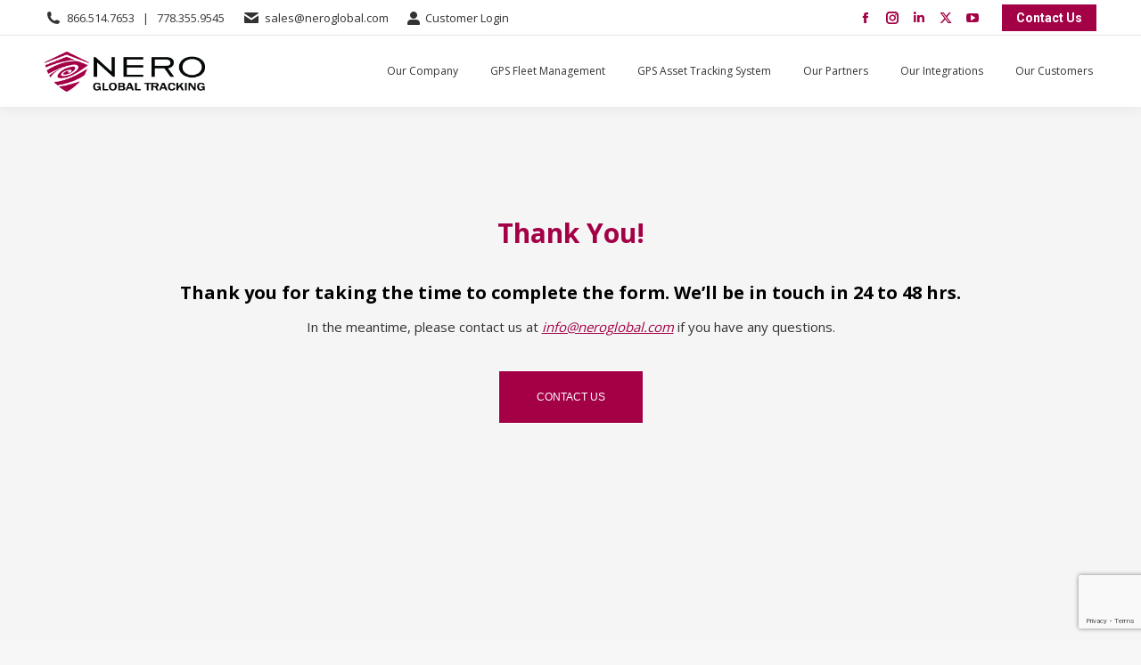

--- FILE ---
content_type: text/html; charset=UTF-8
request_url: https://neroglobal.com/bluetooth-asset-tracking-management-system/thank-you/
body_size: 19210
content:
<!DOCTYPE html>
<!--[if !(IE 6) | !(IE 7) | !(IE 8)  ]><!-->
<html lang="en-US" class="no-js">
<!--<![endif]-->
<head>
<!-- Google Tag Manager -->
<script>(function(w,d,s,l,i){w[l]=w[l]||[];w[l].push({'gtm.start':
new Date().getTime(),event:'gtm.js'});var f=d.getElementsByTagName(s)[0],
j=d.createElement(s),dl=l!='dataLayer'?'&l='+l:'';j.async=true;j.src=
'https://www.googletagmanager.com/gtm.js?id='+i+dl;f.parentNode.insertBefore(j,f);
})(window,document,'script','dataLayer','GTM-TWH6XRC');</script>
<!-- End Google Tag Manager -->
	
	<meta charset="UTF-8" />
<script>
//----------------------------------------------------------
//------ JAVASCRIPT HOOK FUNCTIONS FOR GRAVITY FORMS -------
//----------------------------------------------------------

if ( ! gform ) {
	document.addEventListener( 'gform_main_scripts_loaded', function() { gform.scriptsLoaded = true; } );
	document.addEventListener( 'gform/theme/scripts_loaded', function() { gform.themeScriptsLoaded = true; } );
	window.addEventListener( 'DOMContentLoaded', function() { gform.domLoaded = true; } );

	var gform = {
		domLoaded: false,
		scriptsLoaded: false,
		themeScriptsLoaded: false,
		isFormEditor: () => typeof InitializeEditor === 'function',

		/**
		 * @deprecated 2.9 the use of initializeOnLoaded in the form editor context is deprecated.
		 * @remove-in 3.1 this function will not check for gform.isFormEditor().
		 */
		callIfLoaded: function ( fn ) {
			if ( gform.domLoaded && gform.scriptsLoaded && ( gform.themeScriptsLoaded || gform.isFormEditor() ) ) {
				if ( gform.isFormEditor() ) {
					console.warn( 'The use of gform.initializeOnLoaded() is deprecated in the form editor context and will be removed in Gravity Forms 3.1.' );
				}
				fn();
				return true;
			}
			return false;
		},

		/**
		 * Call a function when all scripts are loaded
		 *
		 * @param function fn the callback function to call when all scripts are loaded
		 *
		 * @returns void
		 */
		initializeOnLoaded: function( fn ) {
			if ( ! gform.callIfLoaded( fn ) ) {
				document.addEventListener( 'gform_main_scripts_loaded', () => { gform.scriptsLoaded = true; gform.callIfLoaded( fn ); } );
				document.addEventListener( 'gform/theme/scripts_loaded', () => { gform.themeScriptsLoaded = true; gform.callIfLoaded( fn ); } );
				window.addEventListener( 'DOMContentLoaded', () => { gform.domLoaded = true; gform.callIfLoaded( fn ); } );
			}
		},

		hooks: { action: {}, filter: {} },
		addAction: function( action, callable, priority, tag ) {
			gform.addHook( 'action', action, callable, priority, tag );
		},
		addFilter: function( action, callable, priority, tag ) {
			gform.addHook( 'filter', action, callable, priority, tag );
		},
		doAction: function( action ) {
			gform.doHook( 'action', action, arguments );
		},
		applyFilters: function( action ) {
			return gform.doHook( 'filter', action, arguments );
		},
		removeAction: function( action, tag ) {
			gform.removeHook( 'action', action, tag );
		},
		removeFilter: function( action, priority, tag ) {
			gform.removeHook( 'filter', action, priority, tag );
		},
		addHook: function( hookType, action, callable, priority, tag ) {
			if ( undefined == gform.hooks[hookType][action] ) {
				gform.hooks[hookType][action] = [];
			}
			var hooks = gform.hooks[hookType][action];
			if ( undefined == tag ) {
				tag = action + '_' + hooks.length;
			}
			if( priority == undefined ){
				priority = 10;
			}

			gform.hooks[hookType][action].push( { tag:tag, callable:callable, priority:priority } );
		},
		doHook: function( hookType, action, args ) {

			// splice args from object into array and remove first index which is the hook name
			args = Array.prototype.slice.call(args, 1);

			if ( undefined != gform.hooks[hookType][action] ) {
				var hooks = gform.hooks[hookType][action], hook;
				//sort by priority
				hooks.sort(function(a,b){return a["priority"]-b["priority"]});

				hooks.forEach( function( hookItem ) {
					hook = hookItem.callable;

					if(typeof hook != 'function')
						hook = window[hook];
					if ( 'action' == hookType ) {
						hook.apply(null, args);
					} else {
						args[0] = hook.apply(null, args);
					}
				} );
			}
			if ( 'filter'==hookType ) {
				return args[0];
			}
		},
		removeHook: function( hookType, action, priority, tag ) {
			if ( undefined != gform.hooks[hookType][action] ) {
				var hooks = gform.hooks[hookType][action];
				hooks = hooks.filter( function(hook, index, arr) {
					var removeHook = (undefined==tag||tag==hook.tag) && (undefined==priority||priority==hook.priority);
					return !removeHook;
				} );
				gform.hooks[hookType][action] = hooks;
			}
		}
	};
}
</script>

		<meta name="viewport" content="width=device-width, initial-scale=1, maximum-scale=1, user-scalable=0">
	    <meta name="theme-color" content="#a30046"/>	<link rel="profile" href="https://gmpg.org/xfn/11" />
    <meta name='robots' content='index, follow, max-image-preview:large, max-snippet:-1, max-video-preview:-1' />
	<style>img:is([sizes="auto" i], [sizes^="auto," i]) { contain-intrinsic-size: 3000px 1500px }</style>
	
	<!-- This site is optimized with the Yoast SEO plugin v26.1.1 - https://yoast.com/wordpress/plugins/seo/ -->
	<title>Bluetooth Asset Tracking &amp; Management System | Nero Global Tracking</title>
	<meta name="description" content="Bluetooth asset tracking and management system for all your moveable assets. Contact Nero Global today and get started." />
	<link rel="canonical" href="https://neroglobal.com/bluetooth-asset-tracking-management-system/thank-you/" />
	<meta property="og:locale" content="en_US" />
	<meta property="og:type" content="article" />
	<meta property="og:title" content="Bluetooth Asset Tracking &amp; Management System | Nero Global Tracking" />
	<meta property="og:description" content="Bluetooth asset tracking and management system for all your moveable assets. Contact Nero Global today and get started." />
	<meta property="og:url" content="https://neroglobal.com/bluetooth-asset-tracking-management-system/thank-you/" />
	<meta property="og:site_name" content="NERO Global Tracking" />
	<meta property="article:modified_time" content="2018-12-19T17:47:33+00:00" />
	<meta name="twitter:card" content="summary_large_image" />
	<meta name="twitter:label1" content="Est. reading time" />
	<meta name="twitter:data1" content="1 minute" />
	<script type="application/ld+json" class="yoast-schema-graph">{"@context":"https://schema.org","@graph":[{"@type":"WebPage","@id":"https://neroglobal.com/bluetooth-asset-tracking-management-system/thank-you/","url":"https://neroglobal.com/bluetooth-asset-tracking-management-system/thank-you/","name":"Bluetooth Asset Tracking & Management System | Nero Global Tracking","isPartOf":{"@id":"https://neroglobal.com/#website"},"datePublished":"2018-08-26T01:08:06+00:00","dateModified":"2018-12-19T17:47:33+00:00","description":"Bluetooth asset tracking and management system for all your moveable assets. Contact Nero Global today and get started.","breadcrumb":{"@id":"https://neroglobal.com/bluetooth-asset-tracking-management-system/thank-you/#breadcrumb"},"inLanguage":"en-US","potentialAction":[{"@type":"ReadAction","target":["https://neroglobal.com/bluetooth-asset-tracking-management-system/thank-you/"]}]},{"@type":"BreadcrumbList","@id":"https://neroglobal.com/bluetooth-asset-tracking-management-system/thank-you/#breadcrumb","itemListElement":[{"@type":"ListItem","position":1,"name":"Home","item":"https://neroglobal.com/"},{"@type":"ListItem","position":2,"name":"Bluetooth Asset Tracking Management System","item":"https://neroglobal.com/bluetooth-asset-tracking-management-system/"},{"@type":"ListItem","position":3,"name":"Bluetooth Asset Tracking Management System &#8211; Thank You"}]},{"@type":"WebSite","@id":"https://neroglobal.com/#website","url":"https://neroglobal.com/","name":"NERO Global Tracking","description":"GPS Tracking for Mobile Service Fleets","publisher":{"@id":"https://neroglobal.com/#organization"},"potentialAction":[{"@type":"SearchAction","target":{"@type":"EntryPoint","urlTemplate":"https://neroglobal.com/?s={search_term_string}"},"query-input":{"@type":"PropertyValueSpecification","valueRequired":true,"valueName":"search_term_string"}}],"inLanguage":"en-US"},{"@type":"Organization","@id":"https://neroglobal.com/#organization","name":"NERO Global Tracking","url":"https://neroglobal.com/","logo":{"@type":"ImageObject","inLanguage":"en-US","@id":"https://neroglobal.com/#/schema/logo/image/","url":"https://neroglobal.com/wp-content/uploads/2016/01/horizontal_nero_logo.png","contentUrl":"https://neroglobal.com/wp-content/uploads/2016/01/horizontal_nero_logo.png","width":300,"height":75,"caption":"NERO Global Tracking"},"image":{"@id":"https://neroglobal.com/#/schema/logo/image/"}}]}</script>
	<!-- / Yoast SEO plugin. -->


<link rel='dns-prefetch' href='//www.google.com' />
<link rel='dns-prefetch' href='//fonts.googleapis.com' />
<link href='https://fonts.gstatic.com' crossorigin rel='preconnect' />
<link rel="alternate" type="application/rss+xml" title="NERO Global Tracking &raquo; Feed" href="https://neroglobal.com/feed/" />
<link rel="alternate" type="application/rss+xml" title="NERO Global Tracking &raquo; Comments Feed" href="https://neroglobal.com/comments/feed/" />
<style id='wp-emoji-styles-inline-css'>

	img.wp-smiley, img.emoji {
		display: inline !important;
		border: none !important;
		box-shadow: none !important;
		height: 1em !important;
		width: 1em !important;
		margin: 0 0.07em !important;
		vertical-align: -0.1em !important;
		background: none !important;
		padding: 0 !important;
	}
</style>
<style id='classic-theme-styles-inline-css'>
/**
 * These rules are needed for backwards compatibility.
 * They should match the button element rules in the base theme.json file.
 */
.wp-block-button__link {
	color: #ffffff;
	background-color: #32373c;
	border-radius: 9999px; /* 100% causes an oval, but any explicit but really high value retains the pill shape. */

	/* This needs a low specificity so it won't override the rules from the button element if defined in theme.json. */
	box-shadow: none;
	text-decoration: none;

	/* The extra 2px are added to size solids the same as the outline versions.*/
	padding: calc(0.667em + 2px) calc(1.333em + 2px);

	font-size: 1.125em;
}

.wp-block-file__button {
	background: #32373c;
	color: #ffffff;
	text-decoration: none;
}

</style>
<style id='global-styles-inline-css'>
:root{--wp--preset--aspect-ratio--square: 1;--wp--preset--aspect-ratio--4-3: 4/3;--wp--preset--aspect-ratio--3-4: 3/4;--wp--preset--aspect-ratio--3-2: 3/2;--wp--preset--aspect-ratio--2-3: 2/3;--wp--preset--aspect-ratio--16-9: 16/9;--wp--preset--aspect-ratio--9-16: 9/16;--wp--preset--color--black: #000000;--wp--preset--color--cyan-bluish-gray: #abb8c3;--wp--preset--color--white: #FFF;--wp--preset--color--pale-pink: #f78da7;--wp--preset--color--vivid-red: #cf2e2e;--wp--preset--color--luminous-vivid-orange: #ff6900;--wp--preset--color--luminous-vivid-amber: #fcb900;--wp--preset--color--light-green-cyan: #7bdcb5;--wp--preset--color--vivid-green-cyan: #00d084;--wp--preset--color--pale-cyan-blue: #8ed1fc;--wp--preset--color--vivid-cyan-blue: #0693e3;--wp--preset--color--vivid-purple: #9b51e0;--wp--preset--color--accent: #a30046;--wp--preset--color--dark-gray: #111;--wp--preset--color--light-gray: #767676;--wp--preset--gradient--vivid-cyan-blue-to-vivid-purple: linear-gradient(135deg,rgba(6,147,227,1) 0%,rgb(155,81,224) 100%);--wp--preset--gradient--light-green-cyan-to-vivid-green-cyan: linear-gradient(135deg,rgb(122,220,180) 0%,rgb(0,208,130) 100%);--wp--preset--gradient--luminous-vivid-amber-to-luminous-vivid-orange: linear-gradient(135deg,rgba(252,185,0,1) 0%,rgba(255,105,0,1) 100%);--wp--preset--gradient--luminous-vivid-orange-to-vivid-red: linear-gradient(135deg,rgba(255,105,0,1) 0%,rgb(207,46,46) 100%);--wp--preset--gradient--very-light-gray-to-cyan-bluish-gray: linear-gradient(135deg,rgb(238,238,238) 0%,rgb(169,184,195) 100%);--wp--preset--gradient--cool-to-warm-spectrum: linear-gradient(135deg,rgb(74,234,220) 0%,rgb(151,120,209) 20%,rgb(207,42,186) 40%,rgb(238,44,130) 60%,rgb(251,105,98) 80%,rgb(254,248,76) 100%);--wp--preset--gradient--blush-light-purple: linear-gradient(135deg,rgb(255,206,236) 0%,rgb(152,150,240) 100%);--wp--preset--gradient--blush-bordeaux: linear-gradient(135deg,rgb(254,205,165) 0%,rgb(254,45,45) 50%,rgb(107,0,62) 100%);--wp--preset--gradient--luminous-dusk: linear-gradient(135deg,rgb(255,203,112) 0%,rgb(199,81,192) 50%,rgb(65,88,208) 100%);--wp--preset--gradient--pale-ocean: linear-gradient(135deg,rgb(255,245,203) 0%,rgb(182,227,212) 50%,rgb(51,167,181) 100%);--wp--preset--gradient--electric-grass: linear-gradient(135deg,rgb(202,248,128) 0%,rgb(113,206,126) 100%);--wp--preset--gradient--midnight: linear-gradient(135deg,rgb(2,3,129) 0%,rgb(40,116,252) 100%);--wp--preset--font-size--small: 13px;--wp--preset--font-size--medium: 20px;--wp--preset--font-size--large: 36px;--wp--preset--font-size--x-large: 42px;--wp--preset--spacing--20: 0.44rem;--wp--preset--spacing--30: 0.67rem;--wp--preset--spacing--40: 1rem;--wp--preset--spacing--50: 1.5rem;--wp--preset--spacing--60: 2.25rem;--wp--preset--spacing--70: 3.38rem;--wp--preset--spacing--80: 5.06rem;--wp--preset--shadow--natural: 6px 6px 9px rgba(0, 0, 0, 0.2);--wp--preset--shadow--deep: 12px 12px 50px rgba(0, 0, 0, 0.4);--wp--preset--shadow--sharp: 6px 6px 0px rgba(0, 0, 0, 0.2);--wp--preset--shadow--outlined: 6px 6px 0px -3px rgba(255, 255, 255, 1), 6px 6px rgba(0, 0, 0, 1);--wp--preset--shadow--crisp: 6px 6px 0px rgba(0, 0, 0, 1);}:where(.is-layout-flex){gap: 0.5em;}:where(.is-layout-grid){gap: 0.5em;}body .is-layout-flex{display: flex;}.is-layout-flex{flex-wrap: wrap;align-items: center;}.is-layout-flex > :is(*, div){margin: 0;}body .is-layout-grid{display: grid;}.is-layout-grid > :is(*, div){margin: 0;}:where(.wp-block-columns.is-layout-flex){gap: 2em;}:where(.wp-block-columns.is-layout-grid){gap: 2em;}:where(.wp-block-post-template.is-layout-flex){gap: 1.25em;}:where(.wp-block-post-template.is-layout-grid){gap: 1.25em;}.has-black-color{color: var(--wp--preset--color--black) !important;}.has-cyan-bluish-gray-color{color: var(--wp--preset--color--cyan-bluish-gray) !important;}.has-white-color{color: var(--wp--preset--color--white) !important;}.has-pale-pink-color{color: var(--wp--preset--color--pale-pink) !important;}.has-vivid-red-color{color: var(--wp--preset--color--vivid-red) !important;}.has-luminous-vivid-orange-color{color: var(--wp--preset--color--luminous-vivid-orange) !important;}.has-luminous-vivid-amber-color{color: var(--wp--preset--color--luminous-vivid-amber) !important;}.has-light-green-cyan-color{color: var(--wp--preset--color--light-green-cyan) !important;}.has-vivid-green-cyan-color{color: var(--wp--preset--color--vivid-green-cyan) !important;}.has-pale-cyan-blue-color{color: var(--wp--preset--color--pale-cyan-blue) !important;}.has-vivid-cyan-blue-color{color: var(--wp--preset--color--vivid-cyan-blue) !important;}.has-vivid-purple-color{color: var(--wp--preset--color--vivid-purple) !important;}.has-black-background-color{background-color: var(--wp--preset--color--black) !important;}.has-cyan-bluish-gray-background-color{background-color: var(--wp--preset--color--cyan-bluish-gray) !important;}.has-white-background-color{background-color: var(--wp--preset--color--white) !important;}.has-pale-pink-background-color{background-color: var(--wp--preset--color--pale-pink) !important;}.has-vivid-red-background-color{background-color: var(--wp--preset--color--vivid-red) !important;}.has-luminous-vivid-orange-background-color{background-color: var(--wp--preset--color--luminous-vivid-orange) !important;}.has-luminous-vivid-amber-background-color{background-color: var(--wp--preset--color--luminous-vivid-amber) !important;}.has-light-green-cyan-background-color{background-color: var(--wp--preset--color--light-green-cyan) !important;}.has-vivid-green-cyan-background-color{background-color: var(--wp--preset--color--vivid-green-cyan) !important;}.has-pale-cyan-blue-background-color{background-color: var(--wp--preset--color--pale-cyan-blue) !important;}.has-vivid-cyan-blue-background-color{background-color: var(--wp--preset--color--vivid-cyan-blue) !important;}.has-vivid-purple-background-color{background-color: var(--wp--preset--color--vivid-purple) !important;}.has-black-border-color{border-color: var(--wp--preset--color--black) !important;}.has-cyan-bluish-gray-border-color{border-color: var(--wp--preset--color--cyan-bluish-gray) !important;}.has-white-border-color{border-color: var(--wp--preset--color--white) !important;}.has-pale-pink-border-color{border-color: var(--wp--preset--color--pale-pink) !important;}.has-vivid-red-border-color{border-color: var(--wp--preset--color--vivid-red) !important;}.has-luminous-vivid-orange-border-color{border-color: var(--wp--preset--color--luminous-vivid-orange) !important;}.has-luminous-vivid-amber-border-color{border-color: var(--wp--preset--color--luminous-vivid-amber) !important;}.has-light-green-cyan-border-color{border-color: var(--wp--preset--color--light-green-cyan) !important;}.has-vivid-green-cyan-border-color{border-color: var(--wp--preset--color--vivid-green-cyan) !important;}.has-pale-cyan-blue-border-color{border-color: var(--wp--preset--color--pale-cyan-blue) !important;}.has-vivid-cyan-blue-border-color{border-color: var(--wp--preset--color--vivid-cyan-blue) !important;}.has-vivid-purple-border-color{border-color: var(--wp--preset--color--vivid-purple) !important;}.has-vivid-cyan-blue-to-vivid-purple-gradient-background{background: var(--wp--preset--gradient--vivid-cyan-blue-to-vivid-purple) !important;}.has-light-green-cyan-to-vivid-green-cyan-gradient-background{background: var(--wp--preset--gradient--light-green-cyan-to-vivid-green-cyan) !important;}.has-luminous-vivid-amber-to-luminous-vivid-orange-gradient-background{background: var(--wp--preset--gradient--luminous-vivid-amber-to-luminous-vivid-orange) !important;}.has-luminous-vivid-orange-to-vivid-red-gradient-background{background: var(--wp--preset--gradient--luminous-vivid-orange-to-vivid-red) !important;}.has-very-light-gray-to-cyan-bluish-gray-gradient-background{background: var(--wp--preset--gradient--very-light-gray-to-cyan-bluish-gray) !important;}.has-cool-to-warm-spectrum-gradient-background{background: var(--wp--preset--gradient--cool-to-warm-spectrum) !important;}.has-blush-light-purple-gradient-background{background: var(--wp--preset--gradient--blush-light-purple) !important;}.has-blush-bordeaux-gradient-background{background: var(--wp--preset--gradient--blush-bordeaux) !important;}.has-luminous-dusk-gradient-background{background: var(--wp--preset--gradient--luminous-dusk) !important;}.has-pale-ocean-gradient-background{background: var(--wp--preset--gradient--pale-ocean) !important;}.has-electric-grass-gradient-background{background: var(--wp--preset--gradient--electric-grass) !important;}.has-midnight-gradient-background{background: var(--wp--preset--gradient--midnight) !important;}.has-small-font-size{font-size: var(--wp--preset--font-size--small) !important;}.has-medium-font-size{font-size: var(--wp--preset--font-size--medium) !important;}.has-large-font-size{font-size: var(--wp--preset--font-size--large) !important;}.has-x-large-font-size{font-size: var(--wp--preset--font-size--x-large) !important;}
:where(.wp-block-post-template.is-layout-flex){gap: 1.25em;}:where(.wp-block-post-template.is-layout-grid){gap: 1.25em;}
:where(.wp-block-columns.is-layout-flex){gap: 2em;}:where(.wp-block-columns.is-layout-grid){gap: 2em;}
:root :where(.wp-block-pullquote){font-size: 1.5em;line-height: 1.6;}
</style>
<link rel='stylesheet' id='geot-css-css' href='https://neroglobal.com/wp-content/plugins/geotargetingwp/public/css/geotarget-public.min.css?ver=6.8.3' media='all' />
<link rel='stylesheet' id='the7-font-css' href='https://neroglobal.com/wp-content/themes/dt-the7/fonts/icomoon-the7-font/icomoon-the7-font.min.css?ver=12.9.1' media='all' />
<link rel='stylesheet' id='the7-awesome-fonts-css' href='https://neroglobal.com/wp-content/themes/dt-the7/fonts/FontAwesome/css/all.min.css?ver=12.9.1' media='all' />
<link rel='stylesheet' id='the7-awesome-fonts-back-css' href='https://neroglobal.com/wp-content/themes/dt-the7/fonts/FontAwesome/back-compat.min.css?ver=12.9.1' media='all' />
<link rel='stylesheet' id='the7-dfd-css' href='https://neroglobal.com/wp-content/uploads/smile_fonts/ronneby/Defaults.css?ver=6.8.3' media='all' />
<link rel='stylesheet' id='js_composer_front-css' href='https://neroglobal.com/wp-content/plugins/js_composer/assets/css/js_composer.min.css?ver=8.6.1' media='all' />
<link rel='stylesheet' id='dt-web-fonts-css' href='https://fonts.googleapis.com/css?family=Roboto:400,500,600,700%7COpen+Sans:400,600,700%7CRoboto+Condensed:400,600,700%7CRaleway:400,600,700' media='all' />
<link rel='stylesheet' id='dt-main-css' href='https://neroglobal.com/wp-content/themes/dt-the7/css/main.min.css?ver=12.9.1' media='all' />
<style id='dt-main-inline-css'>
body #load {
  display: block;
  height: 100%;
  overflow: hidden;
  position: fixed;
  width: 100%;
  z-index: 9901;
  opacity: 1;
  visibility: visible;
  transition: all .35s ease-out;
}
.load-wrap {
  width: 100%;
  height: 100%;
  background-position: center center;
  background-repeat: no-repeat;
  text-align: center;
  display: -ms-flexbox;
  display: -ms-flex;
  display: flex;
  -ms-align-items: center;
  -ms-flex-align: center;
  align-items: center;
  -ms-flex-flow: column wrap;
  flex-flow: column wrap;
  -ms-flex-pack: center;
  -ms-justify-content: center;
  justify-content: center;
}
.load-wrap > svg {
  position: absolute;
  top: 50%;
  left: 50%;
  transform: translate(-50%,-50%);
}
#load {
  background: var(--the7-elementor-beautiful-loading-bg,#ffffff);
  --the7-beautiful-spinner-color2: var(--the7-beautiful-spinner-color,rgba(163,0,70,0.9));
}

</style>
<link rel='stylesheet' id='the7-custom-scrollbar-css' href='https://neroglobal.com/wp-content/themes/dt-the7/lib/custom-scrollbar/custom-scrollbar.min.css?ver=12.9.1' media='all' />
<link rel='stylesheet' id='the7-wpbakery-css' href='https://neroglobal.com/wp-content/themes/dt-the7/css/wpbakery.min.css?ver=12.9.1' media='all' />
<link rel='stylesheet' id='the7-core-css' href='https://neroglobal.com/wp-content/plugins/dt-the7-core/assets/css/post-type.css?ver=2.7.12' media='all' />
<link rel='stylesheet' id='the7-css-vars-css' href='https://neroglobal.com/wp-content/uploads/the7-css/css-vars.css?ver=a4b3a10232cc' media='all' />
<link rel='stylesheet' id='dt-custom-css' href='https://neroglobal.com/wp-content/uploads/the7-css/custom.css?ver=a4b3a10232cc' media='all' />
<link rel='stylesheet' id='dt-media-css' href='https://neroglobal.com/wp-content/uploads/the7-css/media.css?ver=a4b3a10232cc' media='all' />
<link rel='stylesheet' id='the7-mega-menu-css' href='https://neroglobal.com/wp-content/uploads/the7-css/mega-menu.css?ver=a4b3a10232cc' media='all' />
<link rel='stylesheet' id='the7-elements-css' href='https://neroglobal.com/wp-content/uploads/the7-css/post-type-dynamic.css?ver=a4b3a10232cc' media='all' />
<link rel='stylesheet' id='style-css' href='https://neroglobal.com/wp-content/themes/dt-the7-child/style.css?ver=12.9.1' media='all' />
<link rel='stylesheet' id='ultimate-vc-addons-style-min-css' href='https://neroglobal.com/wp-content/plugins/Ultimate_VC_Addons/assets/min-css/ultimate.min.css?ver=3.21.1' media='all' />
<script src="https://neroglobal.com/wp-includes/js/jquery/jquery.js?ver=3.7.1" id="jquery-core-js"></script>
<script src="https://neroglobal.com/wp-includes/js/jquery/jquery-migrate.js?ver=3.4.1" id="jquery-migrate-js"></script>
<script id="dt-above-fold-js-extra">
var dtLocal = {"themeUrl":"https:\/\/neroglobal.com\/wp-content\/themes\/dt-the7","passText":"To view this protected post, enter the password below:","moreButtonText":{"loading":"Loading...","loadMore":"Load more"},"postID":"4959","ajaxurl":"https:\/\/neroglobal.com\/wp-admin\/admin-ajax.php","REST":{"baseUrl":"https:\/\/neroglobal.com\/wp-json\/the7\/v1","endpoints":{"sendMail":"\/send-mail"}},"contactMessages":{"required":"One or more fields have an error. Please check and try again.","terms":"Please accept the privacy policy.","fillTheCaptchaError":"Please, fill the captcha."},"captchaSiteKey":"","ajaxNonce":"eceb086a08","pageData":{"type":"page","template":"page","layout":null},"themeSettings":{"smoothScroll":"off","lazyLoading":false,"desktopHeader":{"height":80},"ToggleCaptionEnabled":"disabled","ToggleCaption":"Navigation","floatingHeader":{"showAfter":140,"showMenu":true,"height":60,"logo":{"showLogo":true,"html":"<img class=\" preload-me\" src=\"https:\/\/neroglobal.com\/wp-content\/uploads\/2018\/12\/horizontal_nero_logo_180.png\" srcset=\"https:\/\/neroglobal.com\/wp-content\/uploads\/2018\/12\/horizontal_nero_logo_180.png 180w, https:\/\/neroglobal.com\/wp-content\/uploads\/2018\/12\/horizontal_nero_logo_180.png 180w\" width=\"180\" height=\"45\"   sizes=\"180px\" alt=\"NERO Global Tracking\" \/>","url":"https:\/\/neroglobal.com\/"}},"topLine":{"floatingTopLine":{"logo":{"showLogo":false,"html":""}}},"mobileHeader":{"firstSwitchPoint":1050,"secondSwitchPoint":778,"firstSwitchPointHeight":80,"secondSwitchPointHeight":60,"mobileToggleCaptionEnabled":"disabled","mobileToggleCaption":"Menu"},"stickyMobileHeaderFirstSwitch":{"logo":{"html":"<img class=\" preload-me\" src=\"https:\/\/neroglobal.com\/wp-content\/uploads\/2016\/01\/horizontal_nero_logo.png\" srcset=\"https:\/\/neroglobal.com\/wp-content\/uploads\/2016\/01\/horizontal_nero_logo.png 300w, https:\/\/neroglobal.com\/wp-content\/uploads\/2016\/01\/horizontal_nero_logo.png 300w\" width=\"300\" height=\"75\"   sizes=\"300px\" alt=\"NERO Global Tracking\" \/>"}},"stickyMobileHeaderSecondSwitch":{"logo":{"html":"<img class=\" preload-me\" src=\"https:\/\/neroglobal.com\/wp-content\/uploads\/2016\/01\/horizontal_nero_logo.png\" srcset=\"https:\/\/neroglobal.com\/wp-content\/uploads\/2016\/01\/horizontal_nero_logo.png 300w, https:\/\/neroglobal.com\/wp-content\/uploads\/2016\/01\/horizontal_nero_logo.png 300w\" width=\"300\" height=\"75\"   sizes=\"300px\" alt=\"NERO Global Tracking\" \/>"}},"sidebar":{"switchPoint":990},"boxedWidth":"1340px"},"VCMobileScreenWidth":"768"};
var dtShare = {"shareButtonText":{"facebook":"Share on Facebook","twitter":"Share on X","pinterest":"Pin it","linkedin":"Share on Linkedin","whatsapp":"Share on Whatsapp"},"overlayOpacity":"85"};
</script>
<script src="https://neroglobal.com/wp-content/themes/dt-the7/js/above-the-fold.min.js?ver=12.9.1" id="dt-above-fold-js"></script>
<script src="https://neroglobal.com/wp-includes/js/jquery/ui/core.js?ver=1.13.3" id="jquery-ui-core-js"></script>
<script src="https://neroglobal.com/wp-content/plugins/Ultimate_VC_Addons/assets/min-js/ultimate.min.js?ver=3.21.1" id="ultimate-vc-addons-script-js"></script>
<script src="https://neroglobal.com/wp-content/plugins/Ultimate_VC_Addons/assets/min-js/ultimate_bg.min.js?ver=3.21.1" id="ultimate-vc-addons-row-bg-js"></script>
<script></script><link rel="https://api.w.org/" href="https://neroglobal.com/wp-json/" /><link rel="alternate" title="JSON" type="application/json" href="https://neroglobal.com/wp-json/wp/v2/pages/4959" /><link rel="EditURI" type="application/rsd+xml" title="RSD" href="https://neroglobal.com/xmlrpc.php?rsd" />
<meta name="generator" content="WordPress 6.8.3" />
<link rel='shortlink' href='https://neroglobal.com/?p=4959' />
<link rel="alternate" title="oEmbed (JSON)" type="application/json+oembed" href="https://neroglobal.com/wp-json/oembed/1.0/embed?url=https%3A%2F%2Fneroglobal.com%2Fbluetooth-asset-tracking-management-system%2Fthank-you%2F" />
<link rel="alternate" title="oEmbed (XML)" type="text/xml+oembed" href="https://neroglobal.com/wp-json/oembed/1.0/embed?url=https%3A%2F%2Fneroglobal.com%2Fbluetooth-asset-tracking-management-system%2Fthank-you%2F&#038;format=xml" />
<meta name="generator" content="Powered by WPBakery Page Builder - drag and drop page builder for WordPress."/>
<script type="text/javascript" id="the7-loader-script">
document.addEventListener("DOMContentLoaded", function(event) {
	var load = document.getElementById("load");
	if(!load.classList.contains('loader-removed')){
		var removeLoading = setTimeout(function() {
			load.className += " loader-removed";
		}, 300);
	}
});
</script>
		<link rel="icon" href="https://neroglobal.com/wp-content/uploads/2018/12/favicon-16x16.png" type="image/png" sizes="16x16"/><link rel="icon" href="https://neroglobal.com/wp-content/uploads/2018/12/favicon-32x32.png" type="image/png" sizes="32x32"/><link rel="apple-touch-icon" href="https://neroglobal.com/wp-content/uploads/2018/12/apple-icon-60x60.png"><link rel="apple-touch-icon" sizes="76x76" href="https://neroglobal.com/wp-content/uploads/2018/12/apple-icon-76x76.png"><link rel="apple-touch-icon" sizes="120x120" href="https://neroglobal.com/wp-content/uploads/2018/12/apple-icon-120x120.png"><link rel="apple-touch-icon" sizes="152x152" href="https://neroglobal.com/wp-content/uploads/2018/12/apple-icon-152x152.png"><style type="text/css" data-type="vc_shortcodes-custom-css">.vc_custom_1545241647169{padding-top: 60px !important;padding-bottom: 60px !important;background-color: #f5f5f5 !important;background-position: center !important;background-repeat: no-repeat !important;background-size: cover !important;}</style><noscript><style> .wpb_animate_when_almost_visible { opacity: 1; }</style></noscript><style id='the7-custom-inline-css' type='text/css'>
.branding a img, .branding img {
    max-width: 180px;
    height: auto;
}
.mobile-header-bar .mobile-branding img {
    max-width: 160px;
    height: auto;
}

.large {
	font-size: 68px;
	line-height:1.3;
}
.med {
	font-size: 40px;
	line-height:1.3;
}
.subs {
	font-size: 30px;
	line-height:1.3;
}
.feat {
	font-size: 20px;
	line-height:1.3;
}


.white {
	color: #ffffff;
}
.red {
	color: #a30046;
}
.black {
	color: #000000;
}

.shadow {
	text-shadow: 2px 3px 3px rgba(0,0,0,0.5);
}

.gform_wrapper input:not([type=radio]):not([type=checkbox]):not([type=submit]):not([type=button]):not([type=image]):not([type=file]) {
    padding: 9px 10px 8px !important;
}

.gform_wrapper li.hidden_label input {
    margin-top: 2px !important;
}
body .gform_wrapper ul li.gfield {
    margin-top: 2px !important;
}

#gform_fields_10 #input_10_1_3_container {
    padding-right: 5px !important;
}

@media only screen and (min-width: 641px) {
#gform_fields_10 div.ginput_container_name span {
    padding-right: 0 !important;
}
}

#gform_fields_10 .gform_wrapper li.hidden_label input {
    margin-top: 0px !important;
}
#gform_fields_10 
input[type="text"], input[type="search"], input[type="tel"], input[type="url"], input[type="email"], input[type="number"], input[type="date"], input[type="range"], input[type="password"], .wpcf7-number {
    color: #cccccc !important;
    border-width: 1px;
    border-color: rgba(51,51,51,0.12);
    
    border-radius: 1px;
}

@media screen and (max-width: 778px) {
.show-mobile-logo .branding img.mobile-logo, .show-mobile-logo.show-device-logo .branding img.mobile-logo, .show-device-logo .branding img, .show-mobile-logo .mobile-branding img.mobile-logo, .show-mobile-logo.show-device-logo .mobile-branding img.mobile-logo, .show-device-logo .mobile-branding img, .transparent .mobile-branding img.mobile-desktop-logo {
    display: inline-block;
    max-width: 150px;
    height: auto;
}
}

.entry-content ul {
	margin-left: 50px;
}

.entry-content h2, h3{
	margin-top: 30px;
}
</style>
</head>
<body id="the7-body" class="wp-singular page-template-default page page-id-4959 page-child parent-pageid-4865 wp-embed-responsive wp-theme-dt-the7 wp-child-theme-dt-the7-child the7-core-ver-2.7.12 title-off dt-responsive-on right-mobile-menu-close-icon ouside-menu-close-icon mobile-hamburger-close-bg-enable mobile-hamburger-close-bg-hover-enable  fade-medium-mobile-menu-close-icon fade-medium-menu-close-icon srcset-enabled btn-flat custom-btn-color custom-btn-hover-color phantom-fade phantom-shadow-decoration phantom-custom-logo-on sticky-mobile-header top-header first-switch-logo-left first-switch-menu-right second-switch-logo-left second-switch-menu-right right-mobile-menu layzr-loading-on no-avatars popup-message-style the7-ver-12.9.1 dt-fa-compatibility wpb-js-composer js-comp-ver-8.6.1 vc_responsive">
	
<!-- Google Tag Manager (noscript) -->
<noscript><iframe src="https://www.googletagmanager.com/ns.html?id=GTM-TWH6XRC"
height="0" width="0" style="display:none;visibility:hidden"></iframe></noscript>
<!-- End Google Tag Manager (noscript) -->
	
<!-- The7 12.9.1 -->
<div id="load" class="spinner-loader">
	<div class="load-wrap"><style type="text/css">
    [class*="the7-spinner-animate-"]{
        animation: spinner-animation 1s cubic-bezier(1,1,1,1) infinite;
        x:46.5px;
        y:40px;
        width:7px;
        height:20px;
        fill:var(--the7-beautiful-spinner-color2);
        opacity: 0.2;
    }
    .the7-spinner-animate-2{
        animation-delay: 0.083s;
    }
    .the7-spinner-animate-3{
        animation-delay: 0.166s;
    }
    .the7-spinner-animate-4{
         animation-delay: 0.25s;
    }
    .the7-spinner-animate-5{
         animation-delay: 0.33s;
    }
    .the7-spinner-animate-6{
         animation-delay: 0.416s;
    }
    .the7-spinner-animate-7{
         animation-delay: 0.5s;
    }
    .the7-spinner-animate-8{
         animation-delay: 0.58s;
    }
    .the7-spinner-animate-9{
         animation-delay: 0.666s;
    }
    .the7-spinner-animate-10{
         animation-delay: 0.75s;
    }
    .the7-spinner-animate-11{
        animation-delay: 0.83s;
    }
    .the7-spinner-animate-12{
        animation-delay: 0.916s;
    }
    @keyframes spinner-animation{
        from {
            opacity: 1;
        }
        to{
            opacity: 0;
        }
    }
</style>
<svg width="75px" height="75px" xmlns="http://www.w3.org/2000/svg" viewBox="0 0 100 100" preserveAspectRatio="xMidYMid">
	<rect class="the7-spinner-animate-1" rx="5" ry="5" transform="rotate(0 50 50) translate(0 -30)"></rect>
	<rect class="the7-spinner-animate-2" rx="5" ry="5" transform="rotate(30 50 50) translate(0 -30)"></rect>
	<rect class="the7-spinner-animate-3" rx="5" ry="5" transform="rotate(60 50 50) translate(0 -30)"></rect>
	<rect class="the7-spinner-animate-4" rx="5" ry="5" transform="rotate(90 50 50) translate(0 -30)"></rect>
	<rect class="the7-spinner-animate-5" rx="5" ry="5" transform="rotate(120 50 50) translate(0 -30)"></rect>
	<rect class="the7-spinner-animate-6" rx="5" ry="5" transform="rotate(150 50 50) translate(0 -30)"></rect>
	<rect class="the7-spinner-animate-7" rx="5" ry="5" transform="rotate(180 50 50) translate(0 -30)"></rect>
	<rect class="the7-spinner-animate-8" rx="5" ry="5" transform="rotate(210 50 50) translate(0 -30)"></rect>
	<rect class="the7-spinner-animate-9" rx="5" ry="5" transform="rotate(240 50 50) translate(0 -30)"></rect>
	<rect class="the7-spinner-animate-10" rx="5" ry="5" transform="rotate(270 50 50) translate(0 -30)"></rect>
	<rect class="the7-spinner-animate-11" rx="5" ry="5" transform="rotate(300 50 50) translate(0 -30)"></rect>
	<rect class="the7-spinner-animate-12" rx="5" ry="5" transform="rotate(330 50 50) translate(0 -30)"></rect>
</svg></div>
</div>
<div id="page">
	<a class="skip-link screen-reader-text" href="#content">Skip to content</a>

<div class="masthead inline-header right widgets full-height shadow-decoration shadow-mobile-header-decoration small-mobile-menu-icon dt-parent-menu-clickable show-sub-menu-on-hover show-mobile-logo" >

	<div class="top-bar full-width-line top-bar-line-hide">
	<div class="top-bar-bg" ></div>
	<div class="left-widgets mini-widgets"><span class="mini-contacts phone show-on-desktop in-top-bar-left in-menu-second-switch"><i class="fa-fw the7-mw-icon-phone-bold"></i><a href="tel:8665147653">866.514.7653</a>   |   <a href="tel:7783559545">778.355.9545</a></span><span class="mini-contacts email show-on-desktop near-logo-first-switch in-menu-second-switch"><i class="fa-fw the7-mw-icon-mail-bold"></i><a href="mailto:sales@neroglobal.com">sales@neroglobal.com</a></span><div class="mini-login show-on-desktop near-logo-first-switch in-menu-second-switch"><a href="https://nero.cp.contigo.com/monsoon_brand/nero/cp/brandable/htm/login.php?e=" class="submit"><i class="the7-mw-icon-login-bold"></i>Customer Login</a></div></div><div class="right-widgets mini-widgets"><div class="soc-ico show-on-desktop in-top-bar-right in-menu-second-switch disabled-bg disabled-border border-off hover-disabled-bg hover-disabled-border  hover-border-off"><a title="Facebook page opens in new window" href="https://www.facebook.com/Nero-Global-Tracking-GPS-Vehicle-Tracking-Devices-114887201893695/" target="_blank" class="facebook"><span class="soc-font-icon"></span><span class="screen-reader-text">Facebook page opens in new window</span></a><a title="Instagram page opens in new window" href="https://www.instagram.com/nero.global.tracking/?hl=en" target="_blank" class="instagram"><span class="soc-font-icon"></span><span class="screen-reader-text">Instagram page opens in new window</span></a><a title="Linkedin page opens in new window" href="https://www.linkedin.com/company/306821?trk=tyah&amp;trkInfo=clickedVertical%3Acompany%2CclickedEntityId%3A306821%2Cidx%3A2-1-2%2CtarId%3A1460605995394%2Ctas%3Anero%20glo" target="_blank" class="linkedin"><span class="soc-font-icon"></span><span class="screen-reader-text">Linkedin page opens in new window</span></a><a title="X page opens in new window" href="http://twitter.com/NeroGlobal" target="_blank" class="twitter"><span class="soc-font-icon"></span><span class="screen-reader-text">X page opens in new window</span></a><a title="YouTube page opens in new window" href="https://www.youtube.com/user/NeroGPSFleetTracking" target="_blank" class="you-tube"><span class="soc-font-icon"></span><span class="screen-reader-text">YouTube page opens in new window</span></a></div><a href="https://neroglobal.com/book_a_demo_asset_tracking/" class="microwidget-btn mini-button header-elements-button-1 show-on-desktop near-logo-first-switch in-menu-second-switch microwidget-btn-bg-on microwidget-btn-hover-bg-on disable-animation-bg border-on hover-border-on btn-icon-align-right" ><span>Contact Us</span></a></div></div>

	<header class="header-bar" role="banner">

		<div class="branding">
	<div id="site-title" class="assistive-text">NERO Global Tracking</div>
	<div id="site-description" class="assistive-text">GPS Tracking for Mobile Service Fleets</div>
	<a class="" href="https://neroglobal.com/"><img class=" preload-me" src="https://neroglobal.com/wp-content/uploads/2016/01/horizontal_nero_logo.png" srcset="https://neroglobal.com/wp-content/uploads/2016/01/horizontal_nero_logo.png 300w, https://neroglobal.com/wp-content/uploads/2016/01/horizontal_nero_logo.png 300w" width="300" height="75"   sizes="300px" alt="NERO Global Tracking" /><img class="mobile-logo preload-me" src="https://neroglobal.com/wp-content/uploads/2016/01/horizontal_nero_logo.png" srcset="https://neroglobal.com/wp-content/uploads/2016/01/horizontal_nero_logo.png 300w, https://neroglobal.com/wp-content/uploads/2016/01/horizontal_nero_logo.png 300w" width="300" height="75"   sizes="300px" alt="NERO Global Tracking" /></a></div>

		<ul id="primary-menu" class="main-nav underline-decoration from-centre-line outside-item-remove-margin"><li class="menu-item menu-item-type-post_type menu-item-object-page menu-item-has-children menu-item-2994 first has-children depth-0"><a href='https://neroglobal.com/our-company/' data-level='1' aria-haspopup='true' aria-expanded='false' data-ps2id-api='true'><span class="menu-item-text"><span class="menu-text">Our Company</span></span></a><ul class="sub-nav hover-style-bg level-arrows-on" role="group"><li class="menu-item menu-item-type-post_type menu-item-object-page menu-item-8087 first depth-1"><a href='https://neroglobal.com/about-us/' data-level='2' data-ps2id-api='true'><span class="menu-item-text"><span class="menu-text">About Us</span></span></a></li> <li class="menu-item menu-item-type-post_type menu-item-object-page menu-item-3799 depth-1"><a href='https://neroglobal.com/contact/' data-level='2' data-ps2id-api='true'><span class="menu-item-text"><span class="menu-text">Contact</span></span></a></li> <li class="menu-item menu-item-type-post_type menu-item-object-page menu-item-2996 depth-1"><a href='https://neroglobal.com/gps-fleet-equipment-tracking-refer-a-friend/' data-level='2' data-ps2id-api='true'><span class="menu-item-text"><span class="menu-text">Refer-a-Friend</span></span></a></li> <li class="menu-item menu-item-type-post_type menu-item-object-page menu-item-2993 depth-1"><a href='https://neroglobal.com/fleet-tracking-blog/' data-level='2' data-ps2id-api='true'><span class="menu-item-text"><span class="menu-text">Fleet Tracking Blog</span></span></a></li> </ul></li> <li class="menu-item menu-item-type-post_type menu-item-object-page menu-item-has-children menu-item-3139 has-children depth-0"><a href='https://neroglobal.com/gps-fleet-management/' data-level='1' aria-haspopup='true' aria-expanded='false' data-ps2id-api='true'><span class="menu-item-text"><span class="menu-text">GPS Fleet Management</span></span></a><ul class="sub-nav hover-style-bg level-arrows-on" role="group"><li class="menu-item menu-item-type-post_type menu-item-object-page menu-item-3140 first depth-1"><a href='https://neroglobal.com/gps-fleet-management/key-features-services/' data-level='2' data-ps2id-api='true'><span class="menu-item-text"><span class="menu-text">Key Features &#038; Services</span></span></a></li> <li class="menu-item menu-item-type-post_type menu-item-object-page menu-item-6199 depth-1"><a href='https://neroglobal.com/eld/' data-level='2' data-ps2id-api='true'><span class="menu-item-text"><span class="menu-text">ELD Mandate</span></span></a></li> <li class="menu-item menu-item-type-post_type menu-item-object-page menu-item-4510 depth-1"><a href='https://neroglobal.com/large-fleet-management-tracking-services/' data-level='2' data-ps2id-api='true'><span class="menu-item-text"><span class="menu-text">Large Fleet Management</span></span></a></li> <li class="menu-item menu-item-type-post_type menu-item-object-page menu-item-4654 depth-1"><a href='https://neroglobal.com/gps-fleet-management/gps-fleet-management-onboarding/' data-level='2' data-ps2id-api='true'><span class="menu-item-text"><span class="menu-text">Onboarding</span></span></a></li> </ul></li> <li class="menu-item menu-item-type-post_type menu-item-object-page menu-item-has-children menu-item-4509 has-children depth-0"><a href='https://neroglobal.com/gps-asset-tracking-system/' data-level='1' aria-haspopup='true' aria-expanded='false' data-ps2id-api='true'><span class="menu-item-text"><span class="menu-text">GPS Asset Tracking System</span></span></a><ul class="sub-nav hover-style-bg level-arrows-on" role="group"><li class="menu-item menu-item-type-post_type menu-item-object-page menu-item-5886 first depth-1"><a href='https://neroglobal.com/equipment-roi/' data-level='2' data-ps2id-api='true'><span class="menu-item-text"><span class="menu-text">Equipment ROI</span></span></a></li> <li class="menu-item menu-item-type-post_type menu-item-object-page menu-item-5887 depth-1"><a href='https://neroglobal.com/more-than-telematics/' data-level='2' data-ps2id-api='true'><span class="menu-item-text"><span class="menu-text">More Than Telematics</span></span></a></li> <li class="menu-item menu-item-type-post_type menu-item-object-page menu-item-5888 depth-1"><a href='https://neroglobal.com/passive-asset-tracking/' data-level='2' data-ps2id-api='true'><span class="menu-item-text"><span class="menu-text">Passive Asset Tracking</span></span></a></li> </ul></li> <li class="menu-item menu-item-type-custom menu-item-object-custom menu-item-has-children menu-item-9580 has-children depth-0"><a href='#' data-level='1' aria-haspopup='true' aria-expanded='false' data-ps2id-api='true'><span class="menu-item-text"><span class="menu-text">Our Partners</span></span></a><ul class="sub-nav hover-style-bg level-arrows-on" role="group"><li class="menu-item menu-item-type-post_type menu-item-object-page menu-item-9581 first depth-1"><a href='https://neroglobal.com/paul_davis/' data-level='2' data-ps2id-api='true'><span class="menu-item-text"><span class="menu-text">Paul Davis</span></span></a></li> <li class="menu-item menu-item-type-post_type menu-item-object-page menu-item-11866 depth-1"><a href='https://neroglobal.com/puroclean/' data-level='2' data-ps2id-api='true'><span class="menu-item-text"><span class="menu-text">PuroClean</span></span></a></li> <li class="menu-item menu-item-type-post_type menu-item-object-page menu-item-13114 depth-1"><a href='https://neroglobal.com/ria/' data-level='2' data-ps2id-api='true'><span class="menu-item-text"><span class="menu-text">RIA</span></span></a></li> <li class="menu-item menu-item-type-post_type menu-item-object-page menu-item-13395 depth-1"><a href='https://neroglobal.com/restoration1/' data-level='2' data-ps2id-api='true'><span class="menu-item-text"><span class="menu-text">Restoration 1</span></span></a></li> <li class="menu-item menu-item-type-post_type menu-item-object-page menu-item-9588 depth-1"><a href='https://neroglobal.com/dki_partnership/' data-level='2' data-ps2id-api='true'><span class="menu-item-text"><span class="menu-text">DKI</span></span></a></li> </ul></li> <li class="menu-item menu-item-type-post_type menu-item-object-page menu-item-11694 depth-0"><a href='https://neroglobal.com/integrations/' data-level='1' data-ps2id-api='true'><span class="menu-item-text"><span class="menu-text">Our Integrations</span></span></a></li> <li class="menu-item menu-item-type-post_type menu-item-object-page menu-item-11351 last depth-0"><a href='https://neroglobal.com/our-customers/' data-level='1' data-ps2id-api='true'><span class="menu-item-text"><span class="menu-text">Our Customers</span></span></a></li> </ul>
		
	</header>

</div>
<div role="navigation" aria-label="Main Menu" class="dt-mobile-header mobile-menu-show-divider">
	<div class="dt-close-mobile-menu-icon" aria-label="Close" role="button" tabindex="0"><div class="close-line-wrap"><span class="close-line"></span><span class="close-line"></span><span class="close-line"></span></div></div>	<ul id="mobile-menu" class="mobile-main-nav">
		<li class="menu-item menu-item-type-post_type menu-item-object-page menu-item-has-children menu-item-2994 first has-children depth-0"><a href='https://neroglobal.com/our-company/' data-level='1' aria-haspopup='true' aria-expanded='false' data-ps2id-api='true'><span class="menu-item-text"><span class="menu-text">Our Company</span></span></a><ul class="sub-nav hover-style-bg level-arrows-on" role="group"><li class="menu-item menu-item-type-post_type menu-item-object-page menu-item-8087 first depth-1"><a href='https://neroglobal.com/about-us/' data-level='2' data-ps2id-api='true'><span class="menu-item-text"><span class="menu-text">About Us</span></span></a></li> <li class="menu-item menu-item-type-post_type menu-item-object-page menu-item-3799 depth-1"><a href='https://neroglobal.com/contact/' data-level='2' data-ps2id-api='true'><span class="menu-item-text"><span class="menu-text">Contact</span></span></a></li> <li class="menu-item menu-item-type-post_type menu-item-object-page menu-item-2996 depth-1"><a href='https://neroglobal.com/gps-fleet-equipment-tracking-refer-a-friend/' data-level='2' data-ps2id-api='true'><span class="menu-item-text"><span class="menu-text">Refer-a-Friend</span></span></a></li> <li class="menu-item menu-item-type-post_type menu-item-object-page menu-item-2993 depth-1"><a href='https://neroglobal.com/fleet-tracking-blog/' data-level='2' data-ps2id-api='true'><span class="menu-item-text"><span class="menu-text">Fleet Tracking Blog</span></span></a></li> </ul></li> <li class="menu-item menu-item-type-post_type menu-item-object-page menu-item-has-children menu-item-3139 has-children depth-0"><a href='https://neroglobal.com/gps-fleet-management/' data-level='1' aria-haspopup='true' aria-expanded='false' data-ps2id-api='true'><span class="menu-item-text"><span class="menu-text">GPS Fleet Management</span></span></a><ul class="sub-nav hover-style-bg level-arrows-on" role="group"><li class="menu-item menu-item-type-post_type menu-item-object-page menu-item-3140 first depth-1"><a href='https://neroglobal.com/gps-fleet-management/key-features-services/' data-level='2' data-ps2id-api='true'><span class="menu-item-text"><span class="menu-text">Key Features &#038; Services</span></span></a></li> <li class="menu-item menu-item-type-post_type menu-item-object-page menu-item-6199 depth-1"><a href='https://neroglobal.com/eld/' data-level='2' data-ps2id-api='true'><span class="menu-item-text"><span class="menu-text">ELD Mandate</span></span></a></li> <li class="menu-item menu-item-type-post_type menu-item-object-page menu-item-4510 depth-1"><a href='https://neroglobal.com/large-fleet-management-tracking-services/' data-level='2' data-ps2id-api='true'><span class="menu-item-text"><span class="menu-text">Large Fleet Management</span></span></a></li> <li class="menu-item menu-item-type-post_type menu-item-object-page menu-item-4654 depth-1"><a href='https://neroglobal.com/gps-fleet-management/gps-fleet-management-onboarding/' data-level='2' data-ps2id-api='true'><span class="menu-item-text"><span class="menu-text">Onboarding</span></span></a></li> </ul></li> <li class="menu-item menu-item-type-post_type menu-item-object-page menu-item-has-children menu-item-4509 has-children depth-0"><a href='https://neroglobal.com/gps-asset-tracking-system/' data-level='1' aria-haspopup='true' aria-expanded='false' data-ps2id-api='true'><span class="menu-item-text"><span class="menu-text">GPS Asset Tracking System</span></span></a><ul class="sub-nav hover-style-bg level-arrows-on" role="group"><li class="menu-item menu-item-type-post_type menu-item-object-page menu-item-5886 first depth-1"><a href='https://neroglobal.com/equipment-roi/' data-level='2' data-ps2id-api='true'><span class="menu-item-text"><span class="menu-text">Equipment ROI</span></span></a></li> <li class="menu-item menu-item-type-post_type menu-item-object-page menu-item-5887 depth-1"><a href='https://neroglobal.com/more-than-telematics/' data-level='2' data-ps2id-api='true'><span class="menu-item-text"><span class="menu-text">More Than Telematics</span></span></a></li> <li class="menu-item menu-item-type-post_type menu-item-object-page menu-item-5888 depth-1"><a href='https://neroglobal.com/passive-asset-tracking/' data-level='2' data-ps2id-api='true'><span class="menu-item-text"><span class="menu-text">Passive Asset Tracking</span></span></a></li> </ul></li> <li class="menu-item menu-item-type-custom menu-item-object-custom menu-item-has-children menu-item-9580 has-children depth-0"><a href='#' data-level='1' aria-haspopup='true' aria-expanded='false' data-ps2id-api='true'><span class="menu-item-text"><span class="menu-text">Our Partners</span></span></a><ul class="sub-nav hover-style-bg level-arrows-on" role="group"><li class="menu-item menu-item-type-post_type menu-item-object-page menu-item-9581 first depth-1"><a href='https://neroglobal.com/paul_davis/' data-level='2' data-ps2id-api='true'><span class="menu-item-text"><span class="menu-text">Paul Davis</span></span></a></li> <li class="menu-item menu-item-type-post_type menu-item-object-page menu-item-11866 depth-1"><a href='https://neroglobal.com/puroclean/' data-level='2' data-ps2id-api='true'><span class="menu-item-text"><span class="menu-text">PuroClean</span></span></a></li> <li class="menu-item menu-item-type-post_type menu-item-object-page menu-item-13114 depth-1"><a href='https://neroglobal.com/ria/' data-level='2' data-ps2id-api='true'><span class="menu-item-text"><span class="menu-text">RIA</span></span></a></li> <li class="menu-item menu-item-type-post_type menu-item-object-page menu-item-13395 depth-1"><a href='https://neroglobal.com/restoration1/' data-level='2' data-ps2id-api='true'><span class="menu-item-text"><span class="menu-text">Restoration 1</span></span></a></li> <li class="menu-item menu-item-type-post_type menu-item-object-page menu-item-9588 depth-1"><a href='https://neroglobal.com/dki_partnership/' data-level='2' data-ps2id-api='true'><span class="menu-item-text"><span class="menu-text">DKI</span></span></a></li> </ul></li> <li class="menu-item menu-item-type-post_type menu-item-object-page menu-item-11694 depth-0"><a href='https://neroglobal.com/integrations/' data-level='1' data-ps2id-api='true'><span class="menu-item-text"><span class="menu-text">Our Integrations</span></span></a></li> <li class="menu-item menu-item-type-post_type menu-item-object-page menu-item-11351 last depth-0"><a href='https://neroglobal.com/our-customers/' data-level='1' data-ps2id-api='true'><span class="menu-item-text"><span class="menu-text">Our Customers</span></span></a></li> 	</ul>
	<div class='mobile-mini-widgets-in-menu'></div>
</div>

<style id="the7-page-content-style">
#main {
  padding-top: 0px;
  padding-bottom: 0px;
}
@media screen and (max-width: 778px) {
  #main {
    padding-top: 0px;
    padding-bottom: 0px;
  }
}

</style>

<div id="main" class="sidebar-none sidebar-divider-vertical">

	
	<div class="main-gradient"></div>
	<div class="wf-wrap">
	<div class="wf-container-main">

	


	<div id="content" class="content" role="main">

		<div class="wpb-content-wrapper"><div data-vc-full-width="true" data-vc-full-width-temp="true" data-vc-full-width-init="false" class="vc_row wpb_row vc_row-fluid vc_custom_1545241647169 vc_row-has-fill vc_row-o-full-height vc_row-o-columns-top vc_row-o-content-middle vc_row-flex"><div class="wpb_column vc_column_container vc_col-sm-12"><div class="vc_column-inner"><div class="wpb_wrapper">
	<div class="wpb_text_column wpb_content_element " >
		<div class="wpb_wrapper">
			<h3 style="font-size: 30px; text-align: center; color: #a30046;"><strong>Thank You!</strong></h3>

		</div>
	</div>

	<div class="wpb_text_column wpb_content_element " >
		<div class="wpb_wrapper">
			<h4 style="text-align: center; font-size: 20px;">Thank you for taking the time to complete the form. We’ll be in touch in 24 to 48 hrs.</h4>
<p style="text-align: center;">In the meantime, please contact us at <a href="mailto:info@neroglobal.com"><i>info@neroglobal.com</i></a> if you have any questions.</p>

		</div>
	</div>
<div class=" ubtn-ctn-center "><a class="ubtn-link ult-adjust-bottom-margin ubtn-center ubtn-large " href="https://neroglobal.com/contact/" ><button type="button" id="ubtn-8588"  class="ubtn ult-adjust-bottom-margin ult-responsive ubtn-large ubtn-fade-bg  none  ubtn-center   tooltip-6975843711c05"  data-hover="#a30046" data-border-color="#ffffff" data-bg="#a30046" data-hover-bg="#ffffff" data-border-hover="" data-shadow-hover="" data-shadow-click="none" data-shadow="" data-shd-shadow=""  data-ultimate-target='#ubtn-8588'  data-responsive-json-new='{"font-size":"","line-height":""}'  style="font-weight:normal;border-radius:0px;border-width:1px;border-color:#ffffff;border-style:solid;background: #a30046;color: #ffffff;"><span class="ubtn-hover" style="background-color:#ffffff"></span><span class="ubtn-data ubtn-text " >CONTACT US</span></button></a></div></div></div></div></div><div class="vc_row-full-width vc_clearfix"></div><!-- Row Backgrounds -->
</div>
	</div><!-- #content -->

	


			</div><!-- .wf-container -->
		</div><!-- .wf-wrap -->

	
	</div><!-- #main -->

	


	<!-- !Footer -->
	<footer id="footer" class="footer solid-bg"  role="contentinfo">

		
			<div class="wf-wrap">
				<div class="wf-container-footer">
					<div class="wf-container">
						<section id="text-2" class="widget widget_text wf-cell wf-1-4"><div class="widget-title">Our Mission</div>			<div class="textwidget">To enhance the lives of entrepreneurs and the people they serve. Through the application of business best practices, we enable the people in our lives to accomplish more collectively, than they could separately.</div>
		</section><section id="presscore-custom-menu-one-2" class="widget widget_presscore-custom-menu-one wf-cell wf-1-4"><div class="widget-title">Quick Links</div><ul class="custom-menu show-arrow"><li class="menu-item menu-item-type-post_type menu-item-object-page menu-item-5268 first"><a href="https://neroglobal.com/our-company/"> Our Company</a></li><li class="menu-item menu-item-type-post_type menu-item-object-page menu-item-12661"><a href="https://neroglobal.com/our-customers/"> Our Customers</a></li><li class="menu-item menu-item-type-post_type menu-item-object-page menu-item-5126"><a href="https://neroglobal.com/gps-asset-tracking-system/"> GPS Asset Tracking System</a></li><li class="menu-item menu-item-type-post_type menu-item-object-page menu-item-3245"><a href="https://neroglobal.com/gps-fleet-management/key-features-services/"> Key Features &#038; Services</a></li><li class="menu-item menu-item-type-post_type menu-item-object-page menu-item-3242"><a href="https://neroglobal.com/fleet-tracking-blog/"> Fleet Tracking Blog</a></li><li class="menu-item menu-item-type-post_type menu-item-object-page menu-item-3241"><a href="https://neroglobal.com/gps-fleet-equipment-tracking-refer-a-friend/"> Refer-a-Friend</a></li><li class="menu-item menu-item-type-post_type menu-item-object-page menu-item-3807"><a href="https://neroglobal.com/contact/"> Contact</a></li><li class="menu-item menu-item-type-post_type menu-item-object-page menu-item-6767"><a href="https://neroglobal.com/privacy/"> Privacy</a></li></ul></section><section id="presscore-contact-info-widget-2" class="widget widget_presscore-contact-info-widget wf-cell wf-1-4"><div class="widget-title">Contact Us</div><div class="widget-info">4664 Lougheed Highway<br />
Suite #107</br >
Burnaby, BC </br >
V5C 5T5  Canada<br />
<br />
<a href="tel:7783559545">778-355-9545</a><br />
<a href="tel:18665147653">1-866-514-7653</a><br />
<a href="mailto:info@neroglobal.com">info@neroglobal.com</a>
</div><div class="soc-ico"><p class="assistive-text">Find us on:</p><a title="Facebook page opens in new window" href="https://www.facebook.com/Nero-Global-Tracking-GPS-Vehicle-Tracking-Devices-114887201893695/" target="_blank" class="facebook"><span class="soc-font-icon"></span><span class="screen-reader-text">Facebook page opens in new window</span></a><a title="X page opens in new window" href="http://twitter.com/NeroGlobal" target="_blank" class="twitter"><span class="soc-font-icon"></span><span class="screen-reader-text">X page opens in new window</span></a><a title="YouTube page opens in new window" href="https://www.youtube.com/user/NeroGPSFleetTracking" target="_blank" class="you-tube"><span class="soc-font-icon"></span><span class="screen-reader-text">YouTube page opens in new window</span></a><a title="Linkedin page opens in new window" href="https://www.linkedin.com/company/306821?trk=tyah&amp;trkInfo=clickedVertical%3Acompany%2CclickedEntityId%3A306821%2Cidx%3A2-1-2%2CtarId%3A1460605995394%2Ctas%3Anero%20glo" target="_blank" class="linkedin"><span class="soc-font-icon"></span><span class="screen-reader-text">Linkedin page opens in new window</span></a><a title="Instagram page opens in new window" href="https://www.instagram.com/nero.global.tracking/?hl=en" target="_blank" class="instagram"><span class="soc-font-icon"></span><span class="screen-reader-text">Instagram page opens in new window</span></a></div></section><section id="gform_widget-2" class="widget gform_widget wf-cell wf-1-4"><div class="widget-title">Contact Us</div><script src="https://neroglobal.com/wp-includes/js/dist/dom-ready.js?ver=5b9fa8df0892dc9a7c41" id="wp-dom-ready-js"></script>
<script src="https://neroglobal.com/wp-includes/js/dist/hooks.js?ver=be67dc331e61e06d52fa" id="wp-hooks-js"></script>
<script src="https://neroglobal.com/wp-includes/js/dist/i18n.js?ver=5edc734adb78e0d7d00e" id="wp-i18n-js"></script>
<script id="wp-i18n-js-after">
wp.i18n.setLocaleData( { 'text direction\u0004ltr': [ 'ltr' ] } );
</script>
<script src="https://neroglobal.com/wp-includes/js/dist/a11y.js?ver=604a4359a838a9073d9f" id="wp-a11y-js"></script>
<script defer='defer' src="https://neroglobal.com/wp-content/plugins/gravityforms/js/jquery.json.js?ver=2.9.19" id="gform_json-js"></script>
<script id="gform_gravityforms-js-extra">
var gform_i18n = {"datepicker":{"days":{"monday":"Mo","tuesday":"Tu","wednesday":"We","thursday":"Th","friday":"Fr","saturday":"Sa","sunday":"Su"},"months":{"january":"January","february":"February","march":"March","april":"April","may":"May","june":"June","july":"July","august":"August","september":"September","october":"October","november":"November","december":"December"},"firstDay":1,"iconText":"Select date"}};
var gf_legacy_multi = [];
var gform_gravityforms = {"strings":{"invalid_file_extension":"This type of file is not allowed. Must be one of the following:","delete_file":"Delete this file","in_progress":"in progress","file_exceeds_limit":"File exceeds size limit","illegal_extension":"This type of file is not allowed.","max_reached":"Maximum number of files reached","unknown_error":"There was a problem while saving the file on the server","currently_uploading":"Please wait for the uploading to complete","cancel":"Cancel","cancel_upload":"Cancel this upload","cancelled":"Cancelled"},"vars":{"images_url":"https:\/\/neroglobal.com\/wp-content\/plugins\/gravityforms\/images"}};
var gf_global = {"gf_currency_config":{"name":"U.S. Dollar","symbol_left":"$","symbol_right":"","symbol_padding":"","thousand_separator":",","decimal_separator":".","decimals":2,"code":"USD"},"base_url":"https:\/\/neroglobal.com\/wp-content\/plugins\/gravityforms","number_formats":[],"spinnerUrl":"https:\/\/neroglobal.com\/wp-content\/plugins\/gravityforms\/images\/spinner.svg","version_hash":"2da8212cf4438d1a8660a912c7ad3bdb","strings":{"newRowAdded":"New row added.","rowRemoved":"Row removed","formSaved":"The form has been saved.  The content contains the link to return and complete the form."}};
</script>
<script defer='defer' src="https://neroglobal.com/wp-content/plugins/gravityforms/js/gravityforms.js?ver=2.9.19" id="gform_gravityforms-js"></script>
<script id="gform_conditional_logic-js-extra">
var gf_legacy = {"is_legacy":""};
</script>
<script defer='defer' src="https://neroglobal.com/wp-content/plugins/gravityforms/js/conditional_logic.js?ver=2.9.19" id="gform_conditional_logic-js"></script>
<script defer='defer' src="https://neroglobal.com/wp-content/plugins/gravityforms/js/jquery.maskedinput.js?ver=2.9.19" id="gform_masked_input-js"></script>
<script defer='defer' src="https://neroglobal.com/wp-content/plugins/gravityforms/js/placeholders.jquery.min.js?ver=2.9.19" id="gform_placeholder-js"></script>

                <div class='gf_browser_chrome gform_wrapper gravity-theme gform-theme--no-framework' data-form-theme='gravity-theme' data-form-index='0' id='gform_wrapper_10' style='display:none'>
                        <div class='gform_heading'>
							<p class='gform_required_legend'>&quot;<span class="gfield_required gfield_required_asterisk">*</span>&quot; indicates required fields</p>
                        </div><form method='post' enctype='multipart/form-data'  id='gform_10'  action='/bluetooth-asset-tracking-management-system/thank-you/' data-formid='10' novalidate><div class='gf_invisible ginput_recaptchav3' data-sitekey='6Le1V6srAAAAAMrTjsgJaWbzX9TV5FoJS7YMa4ba' data-tabindex='0'><input id="input_0ba02a04277c612cbf3a6cdb4174cdb9" class="gfield_recaptcha_response" type="hidden" name="input_0ba02a04277c612cbf3a6cdb4174cdb9" value=""/></div>
                        <div class='gform-body gform_body'><div id='gform_fields_10' class='gform_fields top_label form_sublabel_below description_below validation_below'><div id="field_10_7" class="gfield gfield--type-honeypot gform_validation_container field_sublabel_below gfield--has-description field_description_below field_validation_below gfield_visibility_visible"  ><label class='gfield_label gform-field-label' for='input_10_7'>Phone</label><div class='ginput_container'><input name='input_7' id='input_10_7' type='text' value='' autocomplete='new-password'/></div><div class='gfield_description' id='gfield_description_10_7'>This field is for validation purposes and should be left unchanged.</div></div><fieldset id="field_10_1" class="gfield gfield--type-name gfield--input-type-name gfield_contains_required field_sublabel_hidden_label gfield--no-description field_description_below hidden_label field_validation_below gfield_visibility_visible"  ><legend class='gfield_label gform-field-label gfield_label_before_complex' >Your Name<span class="gfield_required"><span class="gfield_required gfield_required_asterisk">*</span></span></legend><div class='ginput_complex ginput_container ginput_container--name no_prefix has_first_name no_middle_name has_last_name no_suffix gf_name_has_2 ginput_container_name gform-grid-row' id='input_10_1'>
                            
                            <span id='input_10_1_3_container' class='name_first gform-grid-col gform-grid-col--size-auto' >
                                                    <input type='text' name='input_1.3' id='input_10_1_3' value=''   aria-required='true'   placeholder='First'  />
                                                    <label for='input_10_1_3' class='gform-field-label gform-field-label--type-sub hidden_sub_label screen-reader-text'>First</label>
                                                </span>
                            
                            <span id='input_10_1_6_container' class='name_last gform-grid-col gform-grid-col--size-auto' >
                                                    <input type='text' name='input_1.6' id='input_10_1_6' value=''   aria-required='true'   placeholder='Last'  />
                                                    <label for='input_10_1_6' class='gform-field-label gform-field-label--type-sub hidden_sub_label screen-reader-text'>Last</label>
                                                </span>
                            
                        </div></fieldset><div id="field_10_2" class="gfield gfield--type-email gfield--input-type-email gfield_contains_required field_sublabel_below gfield--no-description field_description_below hidden_label field_validation_below gfield_visibility_visible"  ><label class='gfield_label gform-field-label' for='input_10_2'>Your Email<span class="gfield_required"><span class="gfield_required gfield_required_asterisk">*</span></span></label><div class='ginput_container ginput_container_email'>
                            <input name='input_2' id='input_10_2' type='email' value='' class='large'   placeholder='Your Email' aria-required="true" aria-invalid="false"  />
                        </div></div><div id="field_10_3" class="gfield gfield--type-phone gfield--input-type-phone gfield_contains_required field_sublabel_below gfield--no-description field_description_below hidden_label field_validation_below gfield_visibility_visible"  ><label class='gfield_label gform-field-label' for='input_10_3'>Your Phone Number<span class="gfield_required"><span class="gfield_required gfield_required_asterisk">*</span></span></label><div class='ginput_container ginput_container_phone'><input name='input_3' id='input_10_3' type='tel' value='' class='large'  placeholder='Your Phone Number' aria-required="true" aria-invalid="false"   /></div></div><div id="field_10_4" class="gfield gfield--type-text gfield--input-type-text field_sublabel_below gfield--no-description field_description_below hidden_label field_validation_below gfield_visibility_visible"  ><label class='gfield_label gform-field-label' for='input_10_4'>Type of Business</label><div class='ginput_container ginput_container_text'><input name='input_4' id='input_10_4' type='text' value='' class='large'    placeholder='Type of Business'  aria-invalid="false"   /></div></div><div id="field_10_6" class="gfield gfield--type-text gfield--input-type-text gfield--width-full gfield_contains_required field_sublabel_below gfield--no-description field_description_below field_validation_below gfield_visibility_visible"  ><label class='gfield_label gform-field-label' for='input_10_6'>Prove You Are Human, Complete the Sentence<span class="gfield_required"><span class="gfield_required gfield_required_asterisk">*</span></span></label><div class='ginput_container ginput_container_text'><input name='input_6' id='input_10_6' type='text' value='' class='large'    placeholder='A panda is black and' aria-required="true" aria-invalid="false"   /></div></div></div></div>
        <div class='gform-footer gform_footer top_label'> <input type='submit' id='gform_submit_button_10' class='gform_button button' onclick='gform.submission.handleButtonClick(this);' data-submission-type='submit' value='Contact'  /> 
            <input type='hidden' class='gform_hidden' name='gform_submission_method' data-js='gform_submission_method_10' value='postback' />
            <input type='hidden' class='gform_hidden' name='gform_theme' data-js='gform_theme_10' id='gform_theme_10' value='gravity-theme' />
            <input type='hidden' class='gform_hidden' name='gform_style_settings' data-js='gform_style_settings_10' id='gform_style_settings_10' value='' />
            <input type='hidden' class='gform_hidden' name='is_submit_10' value='1' />
            <input type='hidden' class='gform_hidden' name='gform_submit' value='10' />
            
            <input type='hidden' class='gform_hidden' name='gform_unique_id' value='' />
            <input type='hidden' class='gform_hidden' name='state_10' value='WyJbXSIsImM4NjA5NDQxY2JlNWZkY2E0ZjQ1OGYxODExNGFhZDU1Il0=' />
            <input type='hidden' autocomplete='off' class='gform_hidden' name='gform_target_page_number_10' id='gform_target_page_number_10' value='0' />
            <input type='hidden' autocomplete='off' class='gform_hidden' name='gform_source_page_number_10' id='gform_source_page_number_10' value='1' />
            <input type='hidden' name='gform_field_values' value='' />
            
        </div>
                        </form>
                        </div><script>
gform.initializeOnLoaded( function() {gformInitSpinner( 10, 'https://neroglobal.com/wp-content/plugins/gravityforms/images/spinner.svg', true );jQuery('#gform_ajax_frame_10').on('load',function(){var contents = jQuery(this).contents().find('*').html();var is_postback = contents.indexOf('GF_AJAX_POSTBACK') >= 0;if(!is_postback){return;}var form_content = jQuery(this).contents().find('#gform_wrapper_10');var is_confirmation = jQuery(this).contents().find('#gform_confirmation_wrapper_10').length > 0;var is_redirect = contents.indexOf('gformRedirect(){') >= 0;var is_form = form_content.length > 0 && ! is_redirect && ! is_confirmation;var mt = parseInt(jQuery('html').css('margin-top'), 10) + parseInt(jQuery('body').css('margin-top'), 10) + 100;if(is_form){form_content.find('form').css('opacity', 0);jQuery('#gform_wrapper_10').html(form_content.html());if(form_content.hasClass('gform_validation_error')){jQuery('#gform_wrapper_10').addClass('gform_validation_error');} else {jQuery('#gform_wrapper_10').removeClass('gform_validation_error');}setTimeout( function() { /* delay the scroll by 50 milliseconds to fix a bug in chrome */  }, 50 );if(window['gformInitDatepicker']) {gformInitDatepicker();}if(window['gformInitPriceFields']) {gformInitPriceFields();}var current_page = jQuery('#gform_source_page_number_10').val();gformInitSpinner( 10, 'https://neroglobal.com/wp-content/plugins/gravityforms/images/spinner.svg', true );jQuery(document).trigger('gform_page_loaded', [10, current_page]);window['gf_submitting_10'] = false;}else if(!is_redirect){var confirmation_content = jQuery(this).contents().find('.GF_AJAX_POSTBACK').html();if(!confirmation_content){confirmation_content = contents;}jQuery('#gform_wrapper_10').replaceWith(confirmation_content);jQuery(document).trigger('gform_confirmation_loaded', [10]);window['gf_submitting_10'] = false;wp.a11y.speak(jQuery('#gform_confirmation_message_10').text());}else{jQuery('#gform_10').append(contents);if(window['gformRedirect']) {gformRedirect();}}jQuery(document).trigger("gform_pre_post_render", [{ formId: "10", currentPage: "current_page", abort: function() { this.preventDefault(); } }]);        if (event && event.defaultPrevented) {                return;        }        const gformWrapperDiv = document.getElementById( "gform_wrapper_10" );        if ( gformWrapperDiv ) {            const visibilitySpan = document.createElement( "span" );            visibilitySpan.id = "gform_visibility_test_10";            gformWrapperDiv.insertAdjacentElement( "afterend", visibilitySpan );        }        const visibilityTestDiv = document.getElementById( "gform_visibility_test_10" );        let postRenderFired = false;        function triggerPostRender() {            if ( postRenderFired ) {                return;            }            postRenderFired = true;            gform.core.triggerPostRenderEvents( 10, current_page );            if ( visibilityTestDiv ) {                visibilityTestDiv.parentNode.removeChild( visibilityTestDiv );            }        }        function debounce( func, wait, immediate ) {            var timeout;            return function() {                var context = this, args = arguments;                var later = function() {                    timeout = null;                    if ( !immediate ) func.apply( context, args );                };                var callNow = immediate && !timeout;                clearTimeout( timeout );                timeout = setTimeout( later, wait );                if ( callNow ) func.apply( context, args );            };        }        const debouncedTriggerPostRender = debounce( function() {            triggerPostRender();        }, 200 );        if ( visibilityTestDiv && visibilityTestDiv.offsetParent === null ) {            const observer = new MutationObserver( ( mutations ) => {                mutations.forEach( ( mutation ) => {                    if ( mutation.type === 'attributes' && visibilityTestDiv.offsetParent !== null ) {                        debouncedTriggerPostRender();                        observer.disconnect();                    }                });            });            observer.observe( document.body, {                attributes: true,                childList: false,                subtree: true,                attributeFilter: [ 'style', 'class' ],            });        } else {            triggerPostRender();        }    } );} );
</script>
</section>					</div><!-- .wf-container -->
				</div><!-- .wf-container-footer -->
			</div><!-- .wf-wrap -->

			
<!-- !Bottom-bar -->
<div id="bottom-bar" class="logo-left">
    <div class="wf-wrap">
        <div class="wf-container-bottom">

			
            <div class="wf-float-right">

				<div class="bottom-text-block"><p>© 2026 Nero Global. All Rights Reserved.</p>
</div>
            </div>

        </div><!-- .wf-container-bottom -->
    </div><!-- .wf-wrap -->
</div><!-- #bottom-bar -->
	</footer><!-- #footer -->

<a href="#" class="scroll-top"><svg version="1.1" xmlns="http://www.w3.org/2000/svg" xmlns:xlink="http://www.w3.org/1999/xlink" x="0px" y="0px"
	 viewBox="0 0 16 16" style="enable-background:new 0 0 16 16;" xml:space="preserve">
<path d="M11.7,6.3l-3-3C8.5,3.1,8.3,3,8,3c0,0,0,0,0,0C7.7,3,7.5,3.1,7.3,3.3l-3,3c-0.4,0.4-0.4,1,0,1.4c0.4,0.4,1,0.4,1.4,0L7,6.4
	V12c0,0.6,0.4,1,1,1s1-0.4,1-1V6.4l1.3,1.3c0.4,0.4,1,0.4,1.4,0C11.9,7.5,12,7.3,12,7S11.9,6.5,11.7,6.3z"/>
</svg><span class="screen-reader-text">Go to Top</span></a>

</div><!-- #page -->

<script type="speculationrules">
{"prefetch":[{"source":"document","where":{"and":[{"href_matches":"\/*"},{"not":{"href_matches":["\/wp-*.php","\/wp-admin\/*","\/wp-content\/uploads\/*","\/wp-content\/*","\/wp-content\/plugins\/*","\/wp-content\/themes\/dt-the7-child\/*","\/wp-content\/themes\/dt-the7\/*","\/*\\?(.+)"]}},{"not":{"selector_matches":"a[rel~=\"nofollow\"]"}},{"not":{"selector_matches":".no-prefetch, .no-prefetch a"}}]},"eagerness":"conservative"}]}
</script>
<script type="text/html" id="wpb-modifications"> window.wpbCustomElement = 1; </script><link rel='stylesheet' id='gform_basic-css' href='https://neroglobal.com/wp-content/plugins/gravityforms/assets/css/dist/basic.min.css?ver=2.9.19' media='all' />
<link rel='stylesheet' id='gform_theme_components-css' href='https://neroglobal.com/wp-content/plugins/gravityforms/assets/css/dist/theme-components.min.css?ver=2.9.19' media='all' />
<link rel='stylesheet' id='gform_theme-css' href='https://neroglobal.com/wp-content/plugins/gravityforms/assets/css/dist/theme.min.css?ver=2.9.19' media='all' />
<style id='core-block-supports-inline-css'>
/**
 * Core styles: block-supports
 */

</style>
<script src="https://neroglobal.com/wp-content/themes/dt-the7/js/main.min.js?ver=12.9.1" id="dt-main-js"></script>
<script id="geot-js-js-extra">
var geot = {"ajax_url":"https:\/\/neroglobal.com\/wp-admin\/admin-ajax.php","ajax":"","pid":"4959","is_archive":"","is_search":"","is_singular":"1","is_front_page":"","is_category":"","is_page":"1","is_single":"","disable_remove_on_singular":"","is_builder":"","has_geo_posts":"","dropdown_search":"","dropdown_redirect":"","elementor_popup":"1","hide_class":"","hide_override_class":"","remove_class":"","remove_override_class":"","disable_console":"","geoloc_enable":"by_ip","geoloc_force":"","geoloc_fail":"Geolocation is not supported by this browser","geot_cookies_duration":"999"};
</script>
<script src="https://neroglobal.com/wp-content/plugins/geotargetingwp/public/js/geotarget-public.js?ver=3.5.4.1" id="geot-js-js"></script>
<script src="https://neroglobal.com/wp-content/plugins/geotargetingwp/public/js/min/selectize.min.js?ver=3.5.4.1" id="geot-slick-js"></script>
<script id="page-scroll-to-id-plugin-script-js-extra">
var mPS2id_params = {"instances":{"mPS2id_instance_0":{"selector":"a[href*='#']:not([href='#'])","autoSelectorMenuLinks":"true","excludeSelector":"a[href^='#tab-'], a[href^='#tabs-'], a[data-toggle]:not([data-toggle='tooltip']), a[data-slide], a[data-vc-tabs], a[data-vc-accordion]","scrollSpeed":800,"autoScrollSpeed":"true","scrollEasing":"easeInOutQuint","scrollingEasing":"easeOutQuint","forceScrollEasing":"false","pageEndSmoothScroll":"true","stopScrollOnUserAction":"false","autoCorrectScroll":"false","autoCorrectScrollExtend":"false","layout":"vertical","offset":0,"dummyOffset":"false","highlightSelector":"","clickedClass":"mPS2id-clicked","targetClass":"mPS2id-target","highlightClass":"mPS2id-highlight","forceSingleHighlight":"false","keepHighlightUntilNext":"false","highlightByNextTarget":"false","appendHash":"false","scrollToHash":"true","scrollToHashForAll":"true","scrollToHashDelay":0,"scrollToHashUseElementData":"true","scrollToHashRemoveUrlHash":"false","disablePluginBelow":0,"adminDisplayWidgetsId":"true","adminTinyMCEbuttons":"true","unbindUnrelatedClickEvents":"false","unbindUnrelatedClickEventsSelector":"","normalizeAnchorPointTargets":"false","encodeLinks":"false"}},"total_instances":"1","shortcode_class":"_ps2id"};
</script>
<script src="https://neroglobal.com/wp-content/plugins/page-scroll-to-id/js/page-scroll-to-id.min.js?ver=1.7.9" id="page-scroll-to-id-plugin-script-js"></script>
<script id="gforms_recaptcha_recaptcha-js-extra">
var gforms_recaptcha_recaptcha_strings = {"nonce":"a6a2f7d826","disconnect":"Disconnecting","change_connection_type":"Resetting","spinner":"https:\/\/neroglobal.com\/wp-content\/plugins\/gravityforms\/images\/spinner.svg","connection_type":"classic","disable_badge":"","change_connection_type_title":"Change Connection Type","change_connection_type_message":"Changing the connection type will delete your current settings.  Do you want to proceed?","disconnect_title":"Disconnect","disconnect_message":"Disconnecting from reCAPTCHA will delete your current settings.  Do you want to proceed?","site_key":"6Le1V6srAAAAAMrTjsgJaWbzX9TV5FoJS7YMa4ba"};
</script>
<script src="https://www.google.com/recaptcha/api.js?render=6Le1V6srAAAAAMrTjsgJaWbzX9TV5FoJS7YMa4ba&amp;ver=2.0.0" id="gforms_recaptcha_recaptcha-js" defer data-wp-strategy="defer"></script>
<script src="https://neroglobal.com/wp-content/plugins/gravityformsrecaptcha/js/frontend.js?ver=2.0.0" id="gforms_recaptcha_frontend-js" defer data-wp-strategy="defer"></script>
<script src="https://neroglobal.com/wp-content/themes/dt-the7/js/legacy.min.js?ver=12.9.1" id="dt-legacy-js"></script>
<script src="https://neroglobal.com/wp-content/themes/dt-the7/lib/jquery-mousewheel/jquery-mousewheel.min.js?ver=12.9.1" id="jquery-mousewheel-js"></script>
<script src="https://neroglobal.com/wp-content/themes/dt-the7/lib/custom-scrollbar/custom-scrollbar.min.js?ver=12.9.1" id="the7-custom-scrollbar-js"></script>
<script src="https://neroglobal.com/wp-content/plugins/js_composer/assets/js/dist/js_composer_front.min.js?ver=8.6.1" id="wpb_composer_front_js-js"></script>
<script defer='defer' src="https://neroglobal.com/wp-content/plugins/gravityforms/assets/js/dist/utils.min.js?ver=380b7a5ec0757c78876bc8a59488f2f3" id="gform_gravityforms_utils-js"></script>
<script defer='defer' src="https://neroglobal.com/wp-content/plugins/gravityforms/assets/js/dist/vendor-theme.min.js?ver=21e5a4db1670166692ac5745329bfc80" id="gform_gravityforms_theme_vendors-js"></script>
<script id="gform_gravityforms_theme-js-extra">
var gform_theme_config = {"common":{"form":{"honeypot":{"version_hash":"2da8212cf4438d1a8660a912c7ad3bdb"},"ajax":{"ajaxurl":"https:\/\/neroglobal.com\/wp-admin\/admin-ajax.php","ajax_submission_nonce":"7021d72201","i18n":{"step_announcement":"Step %1$s of %2$s, %3$s","unknown_error":"There was an unknown error processing your request. Please try again."}}}},"hmr_dev":"","public_path":"https:\/\/neroglobal.com\/wp-content\/plugins\/gravityforms\/assets\/js\/dist\/","config_nonce":"3133f6a2fd"};
</script>
<script defer='defer' src="https://neroglobal.com/wp-content/plugins/gravityforms/assets/js/dist/scripts-theme.min.js?ver=8fa5e6390c795318e567cd2b080e169b" id="gform_gravityforms_theme-js"></script>
<script></script><script>
gform.initializeOnLoaded( function() { jQuery(document).on('gform_post_render', function(event, formId, currentPage){if(formId == 10) {gf_global["number_formats"][10] = {"1":{"price":false,"value":false},"2":{"price":false,"value":false},"3":{"price":false,"value":false},"4":{"price":false,"value":false},"6":{"price":false,"value":false}};if(window['jQuery']){if(!window['gf_form_conditional_logic'])window['gf_form_conditional_logic'] = new Array();window['gf_form_conditional_logic'][10] = { logic: { 0: {"field":{"enabled":true,"actionType":"show","logicType":"all","rules":[{"fieldId":"6","operator":"is","value":"white"},{"fieldId":"1.3","operator":"isnot","value":"Testing"},{"fieldId":"1.3","operator":"isnot","value":"TzwSVsOw"},{"fieldId":"1.6","operator":"isnot","value":"TzwSVsOw"},{"fieldId":"2","operator":"isnot","value":"testing@example.com"},{"fieldId":"1.6","operator":"isnot","value":"Testing"}]},"section":null} }, dependents: { 0: [0] }, animation: 0, defaults: {"1":{"1.2":"","1.3":"","1.4":"","1.6":"","1.8":""}}, fields: {"1":[0],"2":[0],"3":[0],"4":[0],"6":[0]} }; if(!window['gf_number_format'])window['gf_number_format'] = 'decimal_dot';jQuery(document).ready(function(){gform.utils.trigger({ event: 'gform/conditionalLogic/init/start', native: false, data: { formId: 10, fields: null, isInit: true } });window['gformInitPriceFields']();gf_apply_rules(10, [0], true);jQuery('#gform_wrapper_10').show();jQuery('#gform_wrapper_10 form').css('opacity', '');jQuery(document).trigger('gform_post_conditional_logic', [10, null, true]);gform.utils.trigger({ event: 'gform/conditionalLogic/init/end', native: false, data: { formId: 10, fields: null, isInit: true } });} );} if(typeof Placeholders != 'undefined'){
                        Placeholders.enable();
                    }jQuery('#input_10_3').mask('(999) 999-9999').bind('keypress', function(e){if(e.which == 13){jQuery(this).blur();} } );} } );jQuery(document).on('gform_post_conditional_logic', function(event, formId, fields, isInit){} ) } );
</script>
<script>
gform.initializeOnLoaded( function() {jQuery(document).trigger("gform_pre_post_render", [{ formId: "10", currentPage: "1", abort: function() { this.preventDefault(); } }]);        if (event && event.defaultPrevented) {                return;        }        const gformWrapperDiv = document.getElementById( "gform_wrapper_10" );        if ( gformWrapperDiv ) {            const visibilitySpan = document.createElement( "span" );            visibilitySpan.id = "gform_visibility_test_10";            gformWrapperDiv.insertAdjacentElement( "afterend", visibilitySpan );        }        const visibilityTestDiv = document.getElementById( "gform_visibility_test_10" );        let postRenderFired = false;        function triggerPostRender() {            if ( postRenderFired ) {                return;            }            postRenderFired = true;            gform.core.triggerPostRenderEvents( 10, 1 );            if ( visibilityTestDiv ) {                visibilityTestDiv.parentNode.removeChild( visibilityTestDiv );            }        }        function debounce( func, wait, immediate ) {            var timeout;            return function() {                var context = this, args = arguments;                var later = function() {                    timeout = null;                    if ( !immediate ) func.apply( context, args );                };                var callNow = immediate && !timeout;                clearTimeout( timeout );                timeout = setTimeout( later, wait );                if ( callNow ) func.apply( context, args );            };        }        const debouncedTriggerPostRender = debounce( function() {            triggerPostRender();        }, 200 );        if ( visibilityTestDiv && visibilityTestDiv.offsetParent === null ) {            const observer = new MutationObserver( ( mutations ) => {                mutations.forEach( ( mutation ) => {                    if ( mutation.type === 'attributes' && visibilityTestDiv.offsetParent !== null ) {                        debouncedTriggerPostRender();                        observer.disconnect();                    }                });            });            observer.observe( document.body, {                attributes: true,                childList: false,                subtree: true,                attributeFilter: [ 'style', 'class' ],            });        } else {            triggerPostRender();        }    } );
</script>

<div class="pswp" tabindex="-1" role="dialog" aria-hidden="true">
	<div class="pswp__bg"></div>
	<div class="pswp__scroll-wrap">
		<div class="pswp__container">
			<div class="pswp__item"></div>
			<div class="pswp__item"></div>
			<div class="pswp__item"></div>
		</div>
		<div class="pswp__ui pswp__ui--hidden">
			<div class="pswp__top-bar">
				<div class="pswp__counter"></div>
				<button class="pswp__button pswp__button--close" title="Close (Esc)" aria-label="Close (Esc)"></button>
				<button class="pswp__button pswp__button--share" title="Share" aria-label="Share"></button>
				<button class="pswp__button pswp__button--fs" title="Toggle fullscreen" aria-label="Toggle fullscreen"></button>
				<button class="pswp__button pswp__button--zoom" title="Zoom in/out" aria-label="Zoom in/out"></button>
				<div class="pswp__preloader">
					<div class="pswp__preloader__icn">
						<div class="pswp__preloader__cut">
							<div class="pswp__preloader__donut"></div>
						</div>
					</div>
				</div>
			</div>
			<div class="pswp__share-modal pswp__share-modal--hidden pswp__single-tap">
				<div class="pswp__share-tooltip"></div> 
			</div>
			<button class="pswp__button pswp__button--arrow--left" title="Previous (arrow left)" aria-label="Previous (arrow left)">
			</button>
			<button class="pswp__button pswp__button--arrow--right" title="Next (arrow right)" aria-label="Next (arrow right)">
			</button>
			<div class="pswp__caption">
				<div class="pswp__caption__center"></div>
			</div>
		</div>
	</div>
</div>
</body>
</html>


--- FILE ---
content_type: text/html; charset=utf-8
request_url: https://www.google.com/recaptcha/api2/anchor?ar=1&k=6Le1V6srAAAAAMrTjsgJaWbzX9TV5FoJS7YMa4ba&co=aHR0cHM6Ly9uZXJvZ2xvYmFsLmNvbTo0NDM.&hl=en&v=PoyoqOPhxBO7pBk68S4YbpHZ&size=invisible&anchor-ms=20000&execute-ms=30000&cb=zh86w58hmqrg
body_size: 48482
content:
<!DOCTYPE HTML><html dir="ltr" lang="en"><head><meta http-equiv="Content-Type" content="text/html; charset=UTF-8">
<meta http-equiv="X-UA-Compatible" content="IE=edge">
<title>reCAPTCHA</title>
<style type="text/css">
/* cyrillic-ext */
@font-face {
  font-family: 'Roboto';
  font-style: normal;
  font-weight: 400;
  font-stretch: 100%;
  src: url(//fonts.gstatic.com/s/roboto/v48/KFO7CnqEu92Fr1ME7kSn66aGLdTylUAMa3GUBHMdazTgWw.woff2) format('woff2');
  unicode-range: U+0460-052F, U+1C80-1C8A, U+20B4, U+2DE0-2DFF, U+A640-A69F, U+FE2E-FE2F;
}
/* cyrillic */
@font-face {
  font-family: 'Roboto';
  font-style: normal;
  font-weight: 400;
  font-stretch: 100%;
  src: url(//fonts.gstatic.com/s/roboto/v48/KFO7CnqEu92Fr1ME7kSn66aGLdTylUAMa3iUBHMdazTgWw.woff2) format('woff2');
  unicode-range: U+0301, U+0400-045F, U+0490-0491, U+04B0-04B1, U+2116;
}
/* greek-ext */
@font-face {
  font-family: 'Roboto';
  font-style: normal;
  font-weight: 400;
  font-stretch: 100%;
  src: url(//fonts.gstatic.com/s/roboto/v48/KFO7CnqEu92Fr1ME7kSn66aGLdTylUAMa3CUBHMdazTgWw.woff2) format('woff2');
  unicode-range: U+1F00-1FFF;
}
/* greek */
@font-face {
  font-family: 'Roboto';
  font-style: normal;
  font-weight: 400;
  font-stretch: 100%;
  src: url(//fonts.gstatic.com/s/roboto/v48/KFO7CnqEu92Fr1ME7kSn66aGLdTylUAMa3-UBHMdazTgWw.woff2) format('woff2');
  unicode-range: U+0370-0377, U+037A-037F, U+0384-038A, U+038C, U+038E-03A1, U+03A3-03FF;
}
/* math */
@font-face {
  font-family: 'Roboto';
  font-style: normal;
  font-weight: 400;
  font-stretch: 100%;
  src: url(//fonts.gstatic.com/s/roboto/v48/KFO7CnqEu92Fr1ME7kSn66aGLdTylUAMawCUBHMdazTgWw.woff2) format('woff2');
  unicode-range: U+0302-0303, U+0305, U+0307-0308, U+0310, U+0312, U+0315, U+031A, U+0326-0327, U+032C, U+032F-0330, U+0332-0333, U+0338, U+033A, U+0346, U+034D, U+0391-03A1, U+03A3-03A9, U+03B1-03C9, U+03D1, U+03D5-03D6, U+03F0-03F1, U+03F4-03F5, U+2016-2017, U+2034-2038, U+203C, U+2040, U+2043, U+2047, U+2050, U+2057, U+205F, U+2070-2071, U+2074-208E, U+2090-209C, U+20D0-20DC, U+20E1, U+20E5-20EF, U+2100-2112, U+2114-2115, U+2117-2121, U+2123-214F, U+2190, U+2192, U+2194-21AE, U+21B0-21E5, U+21F1-21F2, U+21F4-2211, U+2213-2214, U+2216-22FF, U+2308-230B, U+2310, U+2319, U+231C-2321, U+2336-237A, U+237C, U+2395, U+239B-23B7, U+23D0, U+23DC-23E1, U+2474-2475, U+25AF, U+25B3, U+25B7, U+25BD, U+25C1, U+25CA, U+25CC, U+25FB, U+266D-266F, U+27C0-27FF, U+2900-2AFF, U+2B0E-2B11, U+2B30-2B4C, U+2BFE, U+3030, U+FF5B, U+FF5D, U+1D400-1D7FF, U+1EE00-1EEFF;
}
/* symbols */
@font-face {
  font-family: 'Roboto';
  font-style: normal;
  font-weight: 400;
  font-stretch: 100%;
  src: url(//fonts.gstatic.com/s/roboto/v48/KFO7CnqEu92Fr1ME7kSn66aGLdTylUAMaxKUBHMdazTgWw.woff2) format('woff2');
  unicode-range: U+0001-000C, U+000E-001F, U+007F-009F, U+20DD-20E0, U+20E2-20E4, U+2150-218F, U+2190, U+2192, U+2194-2199, U+21AF, U+21E6-21F0, U+21F3, U+2218-2219, U+2299, U+22C4-22C6, U+2300-243F, U+2440-244A, U+2460-24FF, U+25A0-27BF, U+2800-28FF, U+2921-2922, U+2981, U+29BF, U+29EB, U+2B00-2BFF, U+4DC0-4DFF, U+FFF9-FFFB, U+10140-1018E, U+10190-1019C, U+101A0, U+101D0-101FD, U+102E0-102FB, U+10E60-10E7E, U+1D2C0-1D2D3, U+1D2E0-1D37F, U+1F000-1F0FF, U+1F100-1F1AD, U+1F1E6-1F1FF, U+1F30D-1F30F, U+1F315, U+1F31C, U+1F31E, U+1F320-1F32C, U+1F336, U+1F378, U+1F37D, U+1F382, U+1F393-1F39F, U+1F3A7-1F3A8, U+1F3AC-1F3AF, U+1F3C2, U+1F3C4-1F3C6, U+1F3CA-1F3CE, U+1F3D4-1F3E0, U+1F3ED, U+1F3F1-1F3F3, U+1F3F5-1F3F7, U+1F408, U+1F415, U+1F41F, U+1F426, U+1F43F, U+1F441-1F442, U+1F444, U+1F446-1F449, U+1F44C-1F44E, U+1F453, U+1F46A, U+1F47D, U+1F4A3, U+1F4B0, U+1F4B3, U+1F4B9, U+1F4BB, U+1F4BF, U+1F4C8-1F4CB, U+1F4D6, U+1F4DA, U+1F4DF, U+1F4E3-1F4E6, U+1F4EA-1F4ED, U+1F4F7, U+1F4F9-1F4FB, U+1F4FD-1F4FE, U+1F503, U+1F507-1F50B, U+1F50D, U+1F512-1F513, U+1F53E-1F54A, U+1F54F-1F5FA, U+1F610, U+1F650-1F67F, U+1F687, U+1F68D, U+1F691, U+1F694, U+1F698, U+1F6AD, U+1F6B2, U+1F6B9-1F6BA, U+1F6BC, U+1F6C6-1F6CF, U+1F6D3-1F6D7, U+1F6E0-1F6EA, U+1F6F0-1F6F3, U+1F6F7-1F6FC, U+1F700-1F7FF, U+1F800-1F80B, U+1F810-1F847, U+1F850-1F859, U+1F860-1F887, U+1F890-1F8AD, U+1F8B0-1F8BB, U+1F8C0-1F8C1, U+1F900-1F90B, U+1F93B, U+1F946, U+1F984, U+1F996, U+1F9E9, U+1FA00-1FA6F, U+1FA70-1FA7C, U+1FA80-1FA89, U+1FA8F-1FAC6, U+1FACE-1FADC, U+1FADF-1FAE9, U+1FAF0-1FAF8, U+1FB00-1FBFF;
}
/* vietnamese */
@font-face {
  font-family: 'Roboto';
  font-style: normal;
  font-weight: 400;
  font-stretch: 100%;
  src: url(//fonts.gstatic.com/s/roboto/v48/KFO7CnqEu92Fr1ME7kSn66aGLdTylUAMa3OUBHMdazTgWw.woff2) format('woff2');
  unicode-range: U+0102-0103, U+0110-0111, U+0128-0129, U+0168-0169, U+01A0-01A1, U+01AF-01B0, U+0300-0301, U+0303-0304, U+0308-0309, U+0323, U+0329, U+1EA0-1EF9, U+20AB;
}
/* latin-ext */
@font-face {
  font-family: 'Roboto';
  font-style: normal;
  font-weight: 400;
  font-stretch: 100%;
  src: url(//fonts.gstatic.com/s/roboto/v48/KFO7CnqEu92Fr1ME7kSn66aGLdTylUAMa3KUBHMdazTgWw.woff2) format('woff2');
  unicode-range: U+0100-02BA, U+02BD-02C5, U+02C7-02CC, U+02CE-02D7, U+02DD-02FF, U+0304, U+0308, U+0329, U+1D00-1DBF, U+1E00-1E9F, U+1EF2-1EFF, U+2020, U+20A0-20AB, U+20AD-20C0, U+2113, U+2C60-2C7F, U+A720-A7FF;
}
/* latin */
@font-face {
  font-family: 'Roboto';
  font-style: normal;
  font-weight: 400;
  font-stretch: 100%;
  src: url(//fonts.gstatic.com/s/roboto/v48/KFO7CnqEu92Fr1ME7kSn66aGLdTylUAMa3yUBHMdazQ.woff2) format('woff2');
  unicode-range: U+0000-00FF, U+0131, U+0152-0153, U+02BB-02BC, U+02C6, U+02DA, U+02DC, U+0304, U+0308, U+0329, U+2000-206F, U+20AC, U+2122, U+2191, U+2193, U+2212, U+2215, U+FEFF, U+FFFD;
}
/* cyrillic-ext */
@font-face {
  font-family: 'Roboto';
  font-style: normal;
  font-weight: 500;
  font-stretch: 100%;
  src: url(//fonts.gstatic.com/s/roboto/v48/KFO7CnqEu92Fr1ME7kSn66aGLdTylUAMa3GUBHMdazTgWw.woff2) format('woff2');
  unicode-range: U+0460-052F, U+1C80-1C8A, U+20B4, U+2DE0-2DFF, U+A640-A69F, U+FE2E-FE2F;
}
/* cyrillic */
@font-face {
  font-family: 'Roboto';
  font-style: normal;
  font-weight: 500;
  font-stretch: 100%;
  src: url(//fonts.gstatic.com/s/roboto/v48/KFO7CnqEu92Fr1ME7kSn66aGLdTylUAMa3iUBHMdazTgWw.woff2) format('woff2');
  unicode-range: U+0301, U+0400-045F, U+0490-0491, U+04B0-04B1, U+2116;
}
/* greek-ext */
@font-face {
  font-family: 'Roboto';
  font-style: normal;
  font-weight: 500;
  font-stretch: 100%;
  src: url(//fonts.gstatic.com/s/roboto/v48/KFO7CnqEu92Fr1ME7kSn66aGLdTylUAMa3CUBHMdazTgWw.woff2) format('woff2');
  unicode-range: U+1F00-1FFF;
}
/* greek */
@font-face {
  font-family: 'Roboto';
  font-style: normal;
  font-weight: 500;
  font-stretch: 100%;
  src: url(//fonts.gstatic.com/s/roboto/v48/KFO7CnqEu92Fr1ME7kSn66aGLdTylUAMa3-UBHMdazTgWw.woff2) format('woff2');
  unicode-range: U+0370-0377, U+037A-037F, U+0384-038A, U+038C, U+038E-03A1, U+03A3-03FF;
}
/* math */
@font-face {
  font-family: 'Roboto';
  font-style: normal;
  font-weight: 500;
  font-stretch: 100%;
  src: url(//fonts.gstatic.com/s/roboto/v48/KFO7CnqEu92Fr1ME7kSn66aGLdTylUAMawCUBHMdazTgWw.woff2) format('woff2');
  unicode-range: U+0302-0303, U+0305, U+0307-0308, U+0310, U+0312, U+0315, U+031A, U+0326-0327, U+032C, U+032F-0330, U+0332-0333, U+0338, U+033A, U+0346, U+034D, U+0391-03A1, U+03A3-03A9, U+03B1-03C9, U+03D1, U+03D5-03D6, U+03F0-03F1, U+03F4-03F5, U+2016-2017, U+2034-2038, U+203C, U+2040, U+2043, U+2047, U+2050, U+2057, U+205F, U+2070-2071, U+2074-208E, U+2090-209C, U+20D0-20DC, U+20E1, U+20E5-20EF, U+2100-2112, U+2114-2115, U+2117-2121, U+2123-214F, U+2190, U+2192, U+2194-21AE, U+21B0-21E5, U+21F1-21F2, U+21F4-2211, U+2213-2214, U+2216-22FF, U+2308-230B, U+2310, U+2319, U+231C-2321, U+2336-237A, U+237C, U+2395, U+239B-23B7, U+23D0, U+23DC-23E1, U+2474-2475, U+25AF, U+25B3, U+25B7, U+25BD, U+25C1, U+25CA, U+25CC, U+25FB, U+266D-266F, U+27C0-27FF, U+2900-2AFF, U+2B0E-2B11, U+2B30-2B4C, U+2BFE, U+3030, U+FF5B, U+FF5D, U+1D400-1D7FF, U+1EE00-1EEFF;
}
/* symbols */
@font-face {
  font-family: 'Roboto';
  font-style: normal;
  font-weight: 500;
  font-stretch: 100%;
  src: url(//fonts.gstatic.com/s/roboto/v48/KFO7CnqEu92Fr1ME7kSn66aGLdTylUAMaxKUBHMdazTgWw.woff2) format('woff2');
  unicode-range: U+0001-000C, U+000E-001F, U+007F-009F, U+20DD-20E0, U+20E2-20E4, U+2150-218F, U+2190, U+2192, U+2194-2199, U+21AF, U+21E6-21F0, U+21F3, U+2218-2219, U+2299, U+22C4-22C6, U+2300-243F, U+2440-244A, U+2460-24FF, U+25A0-27BF, U+2800-28FF, U+2921-2922, U+2981, U+29BF, U+29EB, U+2B00-2BFF, U+4DC0-4DFF, U+FFF9-FFFB, U+10140-1018E, U+10190-1019C, U+101A0, U+101D0-101FD, U+102E0-102FB, U+10E60-10E7E, U+1D2C0-1D2D3, U+1D2E0-1D37F, U+1F000-1F0FF, U+1F100-1F1AD, U+1F1E6-1F1FF, U+1F30D-1F30F, U+1F315, U+1F31C, U+1F31E, U+1F320-1F32C, U+1F336, U+1F378, U+1F37D, U+1F382, U+1F393-1F39F, U+1F3A7-1F3A8, U+1F3AC-1F3AF, U+1F3C2, U+1F3C4-1F3C6, U+1F3CA-1F3CE, U+1F3D4-1F3E0, U+1F3ED, U+1F3F1-1F3F3, U+1F3F5-1F3F7, U+1F408, U+1F415, U+1F41F, U+1F426, U+1F43F, U+1F441-1F442, U+1F444, U+1F446-1F449, U+1F44C-1F44E, U+1F453, U+1F46A, U+1F47D, U+1F4A3, U+1F4B0, U+1F4B3, U+1F4B9, U+1F4BB, U+1F4BF, U+1F4C8-1F4CB, U+1F4D6, U+1F4DA, U+1F4DF, U+1F4E3-1F4E6, U+1F4EA-1F4ED, U+1F4F7, U+1F4F9-1F4FB, U+1F4FD-1F4FE, U+1F503, U+1F507-1F50B, U+1F50D, U+1F512-1F513, U+1F53E-1F54A, U+1F54F-1F5FA, U+1F610, U+1F650-1F67F, U+1F687, U+1F68D, U+1F691, U+1F694, U+1F698, U+1F6AD, U+1F6B2, U+1F6B9-1F6BA, U+1F6BC, U+1F6C6-1F6CF, U+1F6D3-1F6D7, U+1F6E0-1F6EA, U+1F6F0-1F6F3, U+1F6F7-1F6FC, U+1F700-1F7FF, U+1F800-1F80B, U+1F810-1F847, U+1F850-1F859, U+1F860-1F887, U+1F890-1F8AD, U+1F8B0-1F8BB, U+1F8C0-1F8C1, U+1F900-1F90B, U+1F93B, U+1F946, U+1F984, U+1F996, U+1F9E9, U+1FA00-1FA6F, U+1FA70-1FA7C, U+1FA80-1FA89, U+1FA8F-1FAC6, U+1FACE-1FADC, U+1FADF-1FAE9, U+1FAF0-1FAF8, U+1FB00-1FBFF;
}
/* vietnamese */
@font-face {
  font-family: 'Roboto';
  font-style: normal;
  font-weight: 500;
  font-stretch: 100%;
  src: url(//fonts.gstatic.com/s/roboto/v48/KFO7CnqEu92Fr1ME7kSn66aGLdTylUAMa3OUBHMdazTgWw.woff2) format('woff2');
  unicode-range: U+0102-0103, U+0110-0111, U+0128-0129, U+0168-0169, U+01A0-01A1, U+01AF-01B0, U+0300-0301, U+0303-0304, U+0308-0309, U+0323, U+0329, U+1EA0-1EF9, U+20AB;
}
/* latin-ext */
@font-face {
  font-family: 'Roboto';
  font-style: normal;
  font-weight: 500;
  font-stretch: 100%;
  src: url(//fonts.gstatic.com/s/roboto/v48/KFO7CnqEu92Fr1ME7kSn66aGLdTylUAMa3KUBHMdazTgWw.woff2) format('woff2');
  unicode-range: U+0100-02BA, U+02BD-02C5, U+02C7-02CC, U+02CE-02D7, U+02DD-02FF, U+0304, U+0308, U+0329, U+1D00-1DBF, U+1E00-1E9F, U+1EF2-1EFF, U+2020, U+20A0-20AB, U+20AD-20C0, U+2113, U+2C60-2C7F, U+A720-A7FF;
}
/* latin */
@font-face {
  font-family: 'Roboto';
  font-style: normal;
  font-weight: 500;
  font-stretch: 100%;
  src: url(//fonts.gstatic.com/s/roboto/v48/KFO7CnqEu92Fr1ME7kSn66aGLdTylUAMa3yUBHMdazQ.woff2) format('woff2');
  unicode-range: U+0000-00FF, U+0131, U+0152-0153, U+02BB-02BC, U+02C6, U+02DA, U+02DC, U+0304, U+0308, U+0329, U+2000-206F, U+20AC, U+2122, U+2191, U+2193, U+2212, U+2215, U+FEFF, U+FFFD;
}
/* cyrillic-ext */
@font-face {
  font-family: 'Roboto';
  font-style: normal;
  font-weight: 900;
  font-stretch: 100%;
  src: url(//fonts.gstatic.com/s/roboto/v48/KFO7CnqEu92Fr1ME7kSn66aGLdTylUAMa3GUBHMdazTgWw.woff2) format('woff2');
  unicode-range: U+0460-052F, U+1C80-1C8A, U+20B4, U+2DE0-2DFF, U+A640-A69F, U+FE2E-FE2F;
}
/* cyrillic */
@font-face {
  font-family: 'Roboto';
  font-style: normal;
  font-weight: 900;
  font-stretch: 100%;
  src: url(//fonts.gstatic.com/s/roboto/v48/KFO7CnqEu92Fr1ME7kSn66aGLdTylUAMa3iUBHMdazTgWw.woff2) format('woff2');
  unicode-range: U+0301, U+0400-045F, U+0490-0491, U+04B0-04B1, U+2116;
}
/* greek-ext */
@font-face {
  font-family: 'Roboto';
  font-style: normal;
  font-weight: 900;
  font-stretch: 100%;
  src: url(//fonts.gstatic.com/s/roboto/v48/KFO7CnqEu92Fr1ME7kSn66aGLdTylUAMa3CUBHMdazTgWw.woff2) format('woff2');
  unicode-range: U+1F00-1FFF;
}
/* greek */
@font-face {
  font-family: 'Roboto';
  font-style: normal;
  font-weight: 900;
  font-stretch: 100%;
  src: url(//fonts.gstatic.com/s/roboto/v48/KFO7CnqEu92Fr1ME7kSn66aGLdTylUAMa3-UBHMdazTgWw.woff2) format('woff2');
  unicode-range: U+0370-0377, U+037A-037F, U+0384-038A, U+038C, U+038E-03A1, U+03A3-03FF;
}
/* math */
@font-face {
  font-family: 'Roboto';
  font-style: normal;
  font-weight: 900;
  font-stretch: 100%;
  src: url(//fonts.gstatic.com/s/roboto/v48/KFO7CnqEu92Fr1ME7kSn66aGLdTylUAMawCUBHMdazTgWw.woff2) format('woff2');
  unicode-range: U+0302-0303, U+0305, U+0307-0308, U+0310, U+0312, U+0315, U+031A, U+0326-0327, U+032C, U+032F-0330, U+0332-0333, U+0338, U+033A, U+0346, U+034D, U+0391-03A1, U+03A3-03A9, U+03B1-03C9, U+03D1, U+03D5-03D6, U+03F0-03F1, U+03F4-03F5, U+2016-2017, U+2034-2038, U+203C, U+2040, U+2043, U+2047, U+2050, U+2057, U+205F, U+2070-2071, U+2074-208E, U+2090-209C, U+20D0-20DC, U+20E1, U+20E5-20EF, U+2100-2112, U+2114-2115, U+2117-2121, U+2123-214F, U+2190, U+2192, U+2194-21AE, U+21B0-21E5, U+21F1-21F2, U+21F4-2211, U+2213-2214, U+2216-22FF, U+2308-230B, U+2310, U+2319, U+231C-2321, U+2336-237A, U+237C, U+2395, U+239B-23B7, U+23D0, U+23DC-23E1, U+2474-2475, U+25AF, U+25B3, U+25B7, U+25BD, U+25C1, U+25CA, U+25CC, U+25FB, U+266D-266F, U+27C0-27FF, U+2900-2AFF, U+2B0E-2B11, U+2B30-2B4C, U+2BFE, U+3030, U+FF5B, U+FF5D, U+1D400-1D7FF, U+1EE00-1EEFF;
}
/* symbols */
@font-face {
  font-family: 'Roboto';
  font-style: normal;
  font-weight: 900;
  font-stretch: 100%;
  src: url(//fonts.gstatic.com/s/roboto/v48/KFO7CnqEu92Fr1ME7kSn66aGLdTylUAMaxKUBHMdazTgWw.woff2) format('woff2');
  unicode-range: U+0001-000C, U+000E-001F, U+007F-009F, U+20DD-20E0, U+20E2-20E4, U+2150-218F, U+2190, U+2192, U+2194-2199, U+21AF, U+21E6-21F0, U+21F3, U+2218-2219, U+2299, U+22C4-22C6, U+2300-243F, U+2440-244A, U+2460-24FF, U+25A0-27BF, U+2800-28FF, U+2921-2922, U+2981, U+29BF, U+29EB, U+2B00-2BFF, U+4DC0-4DFF, U+FFF9-FFFB, U+10140-1018E, U+10190-1019C, U+101A0, U+101D0-101FD, U+102E0-102FB, U+10E60-10E7E, U+1D2C0-1D2D3, U+1D2E0-1D37F, U+1F000-1F0FF, U+1F100-1F1AD, U+1F1E6-1F1FF, U+1F30D-1F30F, U+1F315, U+1F31C, U+1F31E, U+1F320-1F32C, U+1F336, U+1F378, U+1F37D, U+1F382, U+1F393-1F39F, U+1F3A7-1F3A8, U+1F3AC-1F3AF, U+1F3C2, U+1F3C4-1F3C6, U+1F3CA-1F3CE, U+1F3D4-1F3E0, U+1F3ED, U+1F3F1-1F3F3, U+1F3F5-1F3F7, U+1F408, U+1F415, U+1F41F, U+1F426, U+1F43F, U+1F441-1F442, U+1F444, U+1F446-1F449, U+1F44C-1F44E, U+1F453, U+1F46A, U+1F47D, U+1F4A3, U+1F4B0, U+1F4B3, U+1F4B9, U+1F4BB, U+1F4BF, U+1F4C8-1F4CB, U+1F4D6, U+1F4DA, U+1F4DF, U+1F4E3-1F4E6, U+1F4EA-1F4ED, U+1F4F7, U+1F4F9-1F4FB, U+1F4FD-1F4FE, U+1F503, U+1F507-1F50B, U+1F50D, U+1F512-1F513, U+1F53E-1F54A, U+1F54F-1F5FA, U+1F610, U+1F650-1F67F, U+1F687, U+1F68D, U+1F691, U+1F694, U+1F698, U+1F6AD, U+1F6B2, U+1F6B9-1F6BA, U+1F6BC, U+1F6C6-1F6CF, U+1F6D3-1F6D7, U+1F6E0-1F6EA, U+1F6F0-1F6F3, U+1F6F7-1F6FC, U+1F700-1F7FF, U+1F800-1F80B, U+1F810-1F847, U+1F850-1F859, U+1F860-1F887, U+1F890-1F8AD, U+1F8B0-1F8BB, U+1F8C0-1F8C1, U+1F900-1F90B, U+1F93B, U+1F946, U+1F984, U+1F996, U+1F9E9, U+1FA00-1FA6F, U+1FA70-1FA7C, U+1FA80-1FA89, U+1FA8F-1FAC6, U+1FACE-1FADC, U+1FADF-1FAE9, U+1FAF0-1FAF8, U+1FB00-1FBFF;
}
/* vietnamese */
@font-face {
  font-family: 'Roboto';
  font-style: normal;
  font-weight: 900;
  font-stretch: 100%;
  src: url(//fonts.gstatic.com/s/roboto/v48/KFO7CnqEu92Fr1ME7kSn66aGLdTylUAMa3OUBHMdazTgWw.woff2) format('woff2');
  unicode-range: U+0102-0103, U+0110-0111, U+0128-0129, U+0168-0169, U+01A0-01A1, U+01AF-01B0, U+0300-0301, U+0303-0304, U+0308-0309, U+0323, U+0329, U+1EA0-1EF9, U+20AB;
}
/* latin-ext */
@font-face {
  font-family: 'Roboto';
  font-style: normal;
  font-weight: 900;
  font-stretch: 100%;
  src: url(//fonts.gstatic.com/s/roboto/v48/KFO7CnqEu92Fr1ME7kSn66aGLdTylUAMa3KUBHMdazTgWw.woff2) format('woff2');
  unicode-range: U+0100-02BA, U+02BD-02C5, U+02C7-02CC, U+02CE-02D7, U+02DD-02FF, U+0304, U+0308, U+0329, U+1D00-1DBF, U+1E00-1E9F, U+1EF2-1EFF, U+2020, U+20A0-20AB, U+20AD-20C0, U+2113, U+2C60-2C7F, U+A720-A7FF;
}
/* latin */
@font-face {
  font-family: 'Roboto';
  font-style: normal;
  font-weight: 900;
  font-stretch: 100%;
  src: url(//fonts.gstatic.com/s/roboto/v48/KFO7CnqEu92Fr1ME7kSn66aGLdTylUAMa3yUBHMdazQ.woff2) format('woff2');
  unicode-range: U+0000-00FF, U+0131, U+0152-0153, U+02BB-02BC, U+02C6, U+02DA, U+02DC, U+0304, U+0308, U+0329, U+2000-206F, U+20AC, U+2122, U+2191, U+2193, U+2212, U+2215, U+FEFF, U+FFFD;
}

</style>
<link rel="stylesheet" type="text/css" href="https://www.gstatic.com/recaptcha/releases/PoyoqOPhxBO7pBk68S4YbpHZ/styles__ltr.css">
<script nonce="Pkbcp1ZI1hf4RE4mCIwQyw" type="text/javascript">window['__recaptcha_api'] = 'https://www.google.com/recaptcha/api2/';</script>
<script type="text/javascript" src="https://www.gstatic.com/recaptcha/releases/PoyoqOPhxBO7pBk68S4YbpHZ/recaptcha__en.js" nonce="Pkbcp1ZI1hf4RE4mCIwQyw">
      
    </script></head>
<body><div id="rc-anchor-alert" class="rc-anchor-alert"></div>
<input type="hidden" id="recaptcha-token" value="[base64]">
<script type="text/javascript" nonce="Pkbcp1ZI1hf4RE4mCIwQyw">
      recaptcha.anchor.Main.init("[\x22ainput\x22,[\x22bgdata\x22,\x22\x22,\[base64]/[base64]/[base64]/[base64]/[base64]/[base64]/KGcoTywyNTMsTy5PKSxVRyhPLEMpKTpnKE8sMjUzLEMpLE8pKSxsKSksTykpfSxieT1mdW5jdGlvbihDLE8sdSxsKXtmb3IobD0odT1SKEMpLDApO08+MDtPLS0pbD1sPDw4fFooQyk7ZyhDLHUsbCl9LFVHPWZ1bmN0aW9uKEMsTyl7Qy5pLmxlbmd0aD4xMDQ/[base64]/[base64]/[base64]/[base64]/[base64]/[base64]/[base64]\\u003d\x22,\[base64]\x22,\x22w51fwqorwojChMKfBcOAM0pGCMKRwqNaFcO+w7XDl8KJw7FCJMOzw6dsIFRiT8OuSUfCtsK9wqZBw4RUw5bDmcO3DsK+bkXDqcOBwqY8OsOfYzpVPMKpWgMqBldPTsKJdlzCvCrCmQlVG0DCo04awqx3wqk9w4rCv8Kawq/Cv8KqaMKaLmHDj3vDrBMbJ8KEXMKVdzEew5fDjzJWTMK4w41pwr44wpFNwoEsw6fDicOObsKxXcOHRXIXwpZMw5k5w7LDsWorOk/DqlFBBlJPw4VeLh0jwohgTzPDisKdHToqCUI4w4bChRJxRsK+w6Uww6DCqMO8MBh3w4HDmTltw7UbMkrClHVGKsOPw6h5w7rCvMO/RMO+HQbDp21wwpXCosKbY1N3w53Chlkzw5TCnHzDucKOwo4cDcKRwq56UcOyIizDrS1AwpZkw6UbwpTCtirDnMK4HEvDiz7DvR7Dlg/Cgl5UwrY7QVjCnljCuFo3AsKSw6fDlsK7Ew3Dr3Bgw7TDrsO3wrNSCUjDqMKkSMK0PMOiwqdPAB7CkcK9cBDDmsKRG1tmZsOtw5XCty/Ci8KDw6nCoDnCgBcQw4nDlsKwZsKEw7LCmsKaw6nCtWfDtxILAsO2CWnCt2DDiWMNLMKHID45w6tELDVLK8OqwpvCpcK0TMKew4vDs2EKwrQswp3CmAnDvcOhwq5ywofDggLDkxbDtldsdMOEIVrCnjbDqy/Cv8OOw7Yxw6zCksOIKi3DlwFcw7JOVcKFHUfDjy0oTUDDi8KkV2hAwqlKw79jwqc+wot0TsKRGsOcw445wrA6BcKLYsOFwrkuw5XDp1pTwrhNwp3DlMKAw6DCnjFPw5DCqcOoI8KCw6vCmsOXw7Y0dB0tDMOqTMO/Ji03wpQWNsO6wrHDvy00GQ3CosK2wrB1FsKQYlPDicKUDEh4wrJrw4jDsXDClllDIgrCh8KAEcKawpUhahRwJCo+b8Kaw6dLNsOrI8KZSxhuw67Dm8K7wrgYFFfCig/Cr8KINiFxZsKaCRXCvnvCrWl9TyE5w7jCg8K5wpnCpkfDpMOlwrQ4PcKxw4PChFjClMKzb8KZw488GMKDwr/[base64]/CiDDCncOMW8K0w5k9w5DCj8OVw5HDlCDCilzDrxYYG8K6wpgfwoY9w6NSZMOzWcOFwqjDj8OuQwLCoWnDo8ORw5bCgEDCg8KRwq55w7Z6wo8xwrl+RcOFAnfCrcOLSWR7D8KLw452b2EOw4N/wo7CsURNWcO4woAAwoBRGcOBf8K5w43DosKGTVfCggjCo3PDoMOgA8KEwqY7F3TCiRjCjMO9wqDChMK3w7zCmHrCpsOnwrjDjcOJwrLClsOBIcKhRmIdayPCtcOVw6/DohxhQR5hQsKGPCwNwofDr23DscO0wr7DhcOfwq3DvhfDgSsfw7jChQLDqXh5w5zCpMKyT8Khw6rChsODw6kowqdKw43Cmxoow6NNw4pfa8KTwpnCusOUOcKGwqbCuyHDrsKIwr3CvsKdTH/ClsOFw6I0w71Ow4I8w5IrwrrDmWHCr8Kyw7TDn8KPw6vDt8O4w4ZEwo3DsSXDs14/w5fDh3LCjcOTWTd3Yj/DiEPCiFkkPF1bw6rCo8KLwobDmsKiD8ORGmcbwpxPw6p4w4LDhcKYw7F4P8OGQGYRHsO7w4kfw5Z6YVoyw4xKYMOjw6gzwojCpsKAw4cdwr3DgcO5T8ONMMOpbcKcw7HCk8O+wrIXNxMfW0YYVsK0w7/DosKIwqjCjcOzw4luwrwPEU5YdxLCuCR/[base64]/CgsO7w4FDw5gnFsKqw7rCgzRLw6PCpWXDnDMMH0svwr0VVsKCX8Khw5MLwqwubcOhwq/CiXvDnCDDt8OSw4HCpMOHYwzDlwrCgyJvwossw5tFOCB/wrPDg8KtB20yXsOYw7FXGHU+w553ByrCqXJIR8ORwqMhwr9jC8OJWsKVeDcdw5jCuQZ/NiUQdMOHw40cWcKAw5DClX8pwo3CncOZw6thw7JnwqnCssKywrPCgMOnPUjDg8K4wqBowp91wopRwqEGYcK/VsOAw6c/w7Q2OyvCgWfCn8KBRsOSfDk+wpouccKpXAnCjCItbcODH8KHfsKjQ8OKw67DmsOLw43CjsKMH8O/WMOiw7bChF4Xwp3DmxrDicK7YVrCqmwpDsOcYcOAwqTChyUgd8KGE8O3wqJfRMKvXjY9fQnCrT4lwrPDj8KAw7BMwqoRHlpJOxPCs2bDg8KTw74IVk5dwp7DmD/[base64]/[base64]/DvcKTwrPCtUd/SzbCiMOYWsKPC0hlwqJlwrnCl8OTw6vCk23Ck8KTwpvDkRpMMn05K1zDoRPDgcOdw4VPwooCLsK+wovChMOYw5Yjw758w4sawrQkwqFpFMK6JMK/CsOcfcKbw4IpPMKVSsKRwo3DgCzDlsO9FG/Cl8OCw7JLwqYxc2dRDinDv0FNwqLDusOVQXlywpHDmnHCqSk2c8KKbXh7eSAoNcKxJ3hlJcOdH8OdVBzDksOSaiLDkcKwwpJwVkrCpcK5wo/Dn1fDsGDDu2oPw7LCocKkJMOfWMK/XH7DpMOOP8OWwpLCngjCgR1GwqDCksK2w4vCh0/DggfDoMOyPsKwOWxqGcKQwpLDn8Kww58Vw4PDpcK4WsKWw7BIwqwebi3DqcKMw5Yje3JtwoByNxrCuQrCvQPCljF1w78PcsKJwqPDhDhjwo1ID1LDgSTCucKhPWlTw6MXbMKBwqszRsK9w5UXP3nCiVbDhDBswrHDkMKMwrggw79dBgvCtsO3w5/[base64]/bMOGNsKvwr0uHMKEMB8hwpsGdMO3w6ETbcO3w7liw4EmJB3DtsO8w558M8Kmw5oqW8OxazDCm1fCijTCnyLCoifCkANLd8O8N8OEw5wGATxjA8O+wpTCkyk5f8Kpw6R2IcKPLcKfwr4xwqUvwoQ8w4LDpWTCr8O/IsKuScOuFAfDmcK0wqZxDHTDgV58w4hWw6LDmn8Tw4JiWWxEMx7DlBQvWMKUEMKRwrVtb8OUwqLChcOGwqtzYDHCp8KTw7TDsMOsccKeKTZ7CFUowoctw5kNwr53wq3CmhrCksOLw7ksw7xUP8OOHS/Cmxt3wpjCpsOSwp3Dli7Ctx88fcK5WcKCLsK+b8KPERLCiE0lEQ0cQ0LDgRNbwqzCkMOLQ8Klwqo4ZcOddcKoDMKGDndsWgofNjTCsCINwqNEw4TDgVx8csKtw47DsMOIGsK0w5QfP1xWBsOhwp/[base64]/DvjvCpMKyw7jDsEgFaMKfwr/DlxVnQsOqw53DssK5w77DsGnCmUtGSsOHCsKwNcKnw7LDvcKmLytYwrTDlcOhUjZpJMOCFQ3DuDs7wpRhAldgWMOHUG/[base64]/wpsSwrbDtcKQFxLCtwvDqcKuTcK0TsOqw6YRe8KIO8KjWWzDpG19A8OTwrfCvQ0Ow4fDk8Ota8KQesKGBTV3wotuw69Rw6oLPA8HdULCnxPCjcOMLnwHw7TCk8K0wqrCkBxcw50/wr/Drw3DsmYOwpvCqcKZLMOkfsKJw5hzA8OzwolOwqTCsMKQMT8VaMKpKMKsw4LCklk0w7duwrLDtT7Cn3Njb8O0w44zwrFxCmLDssK7DkvDtGNJYcKDElzDkn3Cql7DtApNZsKBIMKsw6nDmsKVw5vDhsKASsKAw7PCuF/[base64]/Dp8OEfD/DisO+wo8vBcKYwqXDmMKow4N+LCfCtMKqDRUsfzHDucOfw7jChMKQf0wwWMOUBMOHwrMfwpw5UEPDrMOLwp0gwo/DkUnDk23Dr8KhT8KqbT8uGMO4wq54wrDCjzzDicK2TsOVWUrDqcKEWcOnw6QqB20rCEs1dcKSUiHCuMOVacKqw5PDjsOcSsODw55XwpvDnsKmw4slw40SM8OoGnJ6w6wcRcOnw7UTwoU9wqrChcKswp/CkRTCoMO8FsKQdlYmc3xwGcO/R8K/wo5pwpTDocKJw6DDpcKLw5PCg0hWQSY3GjBmSANmw6nCiMKGE8OaVjDCpnzClsOZwqvDthvDksKxwqlVFBrDjFBiw5JFPsOywrg1w7E5am7DrcOVE8KswoFDZWguw4jCq8KVOg/Cm8Klw4nDg1LDv8KpBXEywrRIw4cvUcOlwqx9ZFDCn1xQwrMZAcOUJXHCmxfCrS3Ck3p6GMKsFMKTbMKvCsOVZcO5w6MiJVNYNCDDocOePSzDmMKwwofDuzXCrcK+w75YZiPDqT/Co3Mmwrw3esKTHcO/wrF+DBYeS8KSwqZ+I8KobhPDnXrDtxU+UyIweMKxwpF+YsKAwo1IwrQ1w7DCqVBvwrFfREDDnMOWasOcIC/DulVpA03DqUPCicOjXcO9bzssZWrDpMOdwqHDhA3Cvj4VworCvAXCksK/w6TDm8ObDcO7wp3CssO5EQAyYsKDw7rCph56w5fDux7DpsKvJ3bDk391Zloww7jClVTCr8K6wp/Dp1ZAwpIrw7dMwqcaXG3DgBTDu8KIwpzDvsOrecKVTEpNTBjDpMKbOBfDgQxQwrbDqi4Rw50rSQduXi4PwpvCvMKofC4AwofDkV9Uw7dcwrzCjsO4JjTCjsKhwozChV/[base64]/O2zDnDrCk8Klw5fCmmvCgsKkN8K0H01uT8KAPsObwrDDnXLCnsOJDsKoMRnCucKQwqvDlcKcFT3CgsOmeMK4w7lswqbDtcOswr7CocOCaRTCqXHCqMKFw6swwq3CtsKzHjIYAGsVworCokJLdy/CnV1YwpXDt8Kbw7IXEsOKw45Zwol9wpkYTnPCjcKqwrEqbsKJw5RwXcK7wr19wrbCtSMiFcKOwqbDjMO5w4Rbwr3DgwLDknUiEBEBcmDDisKDw5Rjck1Ew7TDvcK+w4LDvXzDg8OSenAzwpTDs3kzOMK0wq7Dk8OpXsOUJsOrwo7DmHt/FS7ClEbDrMOWw6XDlFrCicKSejvCkcKlwooqX1LCtmjDtl3DoSjCvh8Tw6/Dl0Z2YCRERsKaYCE0AgjCk8KSQV4UbsOmC8Khwos5w6ppfMKUYFYwwpjDrsK3CzHCqMKPP8K+wrFjwpcxIxB3wrHDrDXDvxpzwqkDw6khMcKvwpdRTQjCnsKEUQg8w4DCqMK8w5PDicOdwqnDtVbDvR3Cv0jDvlzDgsKrelfCompvCcK/w4RWw7zCvG3DrsOdZFbDuGXDp8OWVsOdMMKawp/Cu18hwrU4wpFDO8KMwrEIwpXDp0nCm8KuCVLDqww0W8KNCXrDnFcOQ34aTsKNwo7DvcOCw79SdwTDhsKRUHtgwqkaD3jDv3TCl8K/a8KiTsONGsKnw6TDhCHDn2rCksOSw45sw5AmGsK+wqnCphnDolfDuVTDhVTDhDXCu1/DmyQNT1nDoy5fahEAMsKhexfCgcOZwr/Dh8K5wpBXw6oTw7PDrEnCo0duZsKrORsuXljClMK5IQHDvsOKwr/[base64]/[base64]/wpUsVxPCqCzCvsOCwq4/[base64]/w6HCkMKOwrUDwqbDqsOlwrnCscKGEmLCgGXCmFzDn8O/w5wfSsOeQcO4w7RBDk/Ct3HCryEuwrZHRAvCm8K8wpvCqDZpFgMdwqpCwrhOwoZkZ2vDvUPCpVppwrNxw4gbwpZMw5nDq3vCgcKawrzDpsO1LD4nw4rDvQ/DsMK8wpjCsCXDv1gmTlZRw7DDtAnDsgVKcsKofcOxw6BuNMOFw4PCq8KyOsKaKVR9ayECUMKndMKZwrcmLkLCqMKqw7kvCDkhw6csFSzClGzDm1M/w4vDhMK0FTTCliAkAMO2JcObwofDjTY5w55qw7rCjQdWAcO/wo7CmsOjwp/[base64]/Cj8O/wojClF7Dg2JWw57Dg1AdwqZhw6XCgsOQEA7Cm8Ogw6R/wrHCvkEKdS/Ckk3Dl8Kjw77CpcK/NsOqw7p0AcO6w4fCp8OJbhTDoGjCtWR0wpTDngzCocKnXjdbL0LCj8OGGMKjfQDDgi3Cp8O2w4M9wqXCtj3DmWl1w6fDmWnCoj3CkcOmeMKqwqTDmXQtIFDDpGgmA8OKU8OJVEQIIkfDpkE/f0DCqxsTw6MhwrfCh8Kpb8O/wqLCrcOlwrjChGBYdMKgH0HCiQAuw6DCoMK4cCMgZ8KEwp0uw64mAgrDgcKxcsKkdV3DpWzDssKbw4VrFmg7fkxtwp1wwrlswpPDrcOYw5jCiDXCvAB1aMKsw4M5BinDocOjw5Nwdw4BwpVTecKvIVXCswAVwoLDky/ChDQ9UH5QHiTDm1FzwqLDt8O1OE9wIsKtwqdOQ8KYw5fDl0swTm8dDsKTbMKpwqfDnMOpwokRw7HDkTTDusK/wowtw59Sw68GT0TDpkoww6XCsGvDicKqa8K9wrkywpXCucODUMO6ZcKTwoJsY3vCoxx1LMKnUMOCLsO5wo4UDE/Co8Oia8KRw6nDvsOXwrUgISt5wpjDicKjAMOMw5YKd0vCowTCucO2AMO4XUlXwrrDhcKYwrw1HsO/w4Fyc8OIwpBFHMKIwpp0acKZOD8MwowZw43CpcKiw5/CgsKWZMKEwqLCk0IGw4vDjSvDpMOJRcKWcsOawokkVcKnBMOXwq4MRMK/wqXDlMK7RVl+w7V9AcOowrFJw49KwoTDnxjCmXfCpsKTwozCl8KIwo3CpCXClMKVw4fCnMOoc8KkZGgDIkdnLAbDs1Q8w4DDv3zCvcKWaT8LasKjfBDDpzfDimDDjMO1McKcbTbCssKsIR7Cu8OTAsO/akDCtXLDpwPDoj1Ka8KfwoUqw77DnMKZw7jChBHCiRNsDiBoL0h0U8KoAzxxw5LDu8ORO3woHMOQcShswqTCscOJwrdPwpfDqzjDlXnCvsK/EnzClFsoDSx9eklgwoAZw5/CslbCpMOqwr3CiE4Vwq3CmltUw5LDjXF8KyjDpz3DjMKNw7Fxw4vDq8ObwqTDgsK7w5MkcgAMfcK8M0Npw7bCpcOJMcKUP8OTAcKWw5zCpC4CAsOgcMOTw7JNw6zDphrDtSfDgcKmw4DCpG1nOsKJMmVwPDLCsMOVwqQtw4jClcKuAmHCqw1DJsOWw7xuw50MwqYgwq/Cp8KFY3vDpsKnwqjCnkfCk8K7bcOpwrdyw5LDuGjCnsK5AcK3YXlsPsKdwrHDmGJSY8KXYMKPwoV4RsOkehY8AMOrIMOZw5bDkxNDP2c3w7LDmcKRRHDCicKmw5LDmhrCkXrDrk7CkBEwwovCm8OJw4bCqQcpF3F/wr9tesKjwrMXwr7DgxDCkxbCvFYaXwLCgcO2w6nDvMOsWjbDo3zCmH3DlwXCu8KJasKyIcOIwo53K8KMw7h/csK7wo0wccOLw7FvfkRCc3vChsO8EwbCuh/[base64]/Ct8K6w5jDgQ3DicOmesKMQAxKIzHDucOTEsOow5PDjcKswqpQw7bDtT4gGnDCpwM0fnBeFWwZw78ZEsKhwpdtUi/CjxPCiMOAwpJOwqRNOMKVFX7DrQ01b8KxZkBLw5TCsMO+bsKVXSR/w7R3OEDCrcONWi7Dshhpw6PCjcKvw6R5w53Dr8K/[base64]/CtMO8fQgnw5hGTDEgw4o6CsKQwrpSwptlwpQHdcKHNsKMwrxgFBAQFl/CgBdCCTTDncKwDMKzP8OmBcK+XG4Yw6QydGHDoG3CjMKnwpLDh8OAw7VrM0jCtMOYA1fDjSpZO1Z6E8KrOsOFXcKfw5TCpTjDu8OTw5HDrxsbHCRMw67DtsKTNMKqOMK8w54cwpnCgcKNSsKGwr8iwqrDgRQbLC98w4DDjm8lCcOSw5MNwobCnMOTay8BfsKuJQnDs2/DmsOWJcK5EiLCocOtwp7DiTzCsMK+bhIkw7BQUBjChCcmwrZ4eMKvwolsEMOCXSXCtXptwo8fw4fDtEpNwoZQBsOHeVbCpTrCgnBPFm1TwqBfwr/Clkslw55Dw6Y6eiXCs8O3G8ODworCsG8ifyRRERvCvsOfw73DkcOew4QJe8OhQ0RfwrPDiiRQw4nCtsKlPWrDlMK+wo5aDkbCqD57w68owpbCok4YdMObWBhTw4gKKMKFwo8Aw54dV8OYLMOGw75WUA/Din/[base64]/w4UcbsOYbQNNHlJdwpw+wp3CmCxWw5bCvcKjU0PDpMKDw7PDhsOwwrjDosK7wrdkwrZfw5nDmi9vwo3Cmg8/w5bDh8O7wo9aw4bCkC4gwrTCl2nCgcKKwpdVw7kHWsO9HQZIwqfDqBHCiE7DtwfDn1PCnMKBN2ppwqgZw6bChBvCicKow5YNwpJjGcONwo/ClsKywqfCuyAIwojDr8KnOBEawp/Ckh9QZmxew4LCjWo6EizCvSjChnHCocO8wrbDh0vCsXjDjcKwJwpjwp3DuMOMwpDCh8OpUMK/wrUcYhzDtCAcwr3DqWgOW8OLTMK5cyLChsOnAMOffcKMwoxswo/[base64]/DvcKQw6TCqMOePHFJwrEdwpPDtsKDwog9C8KQH1/DssO1wr7CusKewovCiSLDhFjCu8Oew7/CsMOOwoM3wodrFsOqwrRRwqFpQ8Oiwp4eaMKUw4FMXMKfwqs9w6Vqw5PCizLDtQvCnXTCtsOiasOLw6B+wonDnsKrJMO5AhgpBcKkXw1UYMOkP8K1fsOzL8O/wo7DqGrDvcOZw7HCrhfDi3VxTyTCpgsWw4pkw7A/w5nCgB3Crz3DjsKPDcOIwpZTwqzDmsKqw5rDvUpybcO1HcKjw6zCnsOdJhF0BV7CjDQgwpLDp3pow6TDunrClAwMwoA9VBnCpcO/wpogwqHDi3B4EMKrDcKLOMKeXQMfM8KDb8OYw6BsXwrDoT7Cj8OBby5eJSNnwoBZBcKPw7lLw6zCpEV+wrHDuwPDo8OMw4vDjx/[base64]/DgcOhB8O5w6tkKlBMFhPCqMKWHnzChMOKM2B2woHCtFZow4jCmsOiVsOPw4/CtsKpD2t3dcOaw6dpTMOQd1c/[base64]/wpnCrcOcwrpjwpF/w6PDr8KpdsK9wrEqcMKMwoEpw7LCosOvw7NDDcKUN8OfSMOow4VEw6dow5YHw5PCiC5LwrPCr8Kewq5YFMKJMg/ClsKTXQvCllnDq8OPwrXDgAstw4bCscObdMOwQMOHwohyGFhDw5/CgcOswoRMNmvDrsK0w47CuSJqwqPCtMOTTg/[base64]/[base64]/Dj1bDqMO9wpjDrMKzwpIHJcOwEMOZMFYpHsKQwrrChRdYIE/DjMKFWADCssKDwqkOw5fCpgnChkDCskrDikTCkcOBVcKSWMOVQMOCLMOsMDNiwp4RwrNJHcOmAsOYBy8bw4TDtsKXwrDDjUhZw51cwpLCmcOtwrI2FMO/w4rCuhPCsWnDm8O2w4l0V8ONwogUw7fDkMK4w4/CpU7CkhoJJ8O8wpJ+WsKgOMK1VBtnQG5fw47Dr8KmYWExScODwrsBw5gcw6EXJBZmXT8kU8KMTMOvwp7DlMOSwpnDsTjDosO3K8O6B8O7OsOww4TCg8KDwqHCjxLCtH0HFQ4zZ3fDv8KacsOXN8OQBsKiwpBhBXp/[base64]/YsKWQsKAwobChSXCoxrChkUMw5vCtsOfChJXwoLCkRx/w4MGw6tKwoVXDVcbw7kJw6VLTz5UXUnDgmbDr8OXbTVFw78GZCfCn3c0eMKPG8OPwrDDv3HCm8OpwoTDnMOlUsOMGT3Ctm08w6rDknbCpMOqwoVIw5bCpsKXYFnDghA7w5HDiiRQIxvDjsOAw51cw7rDmxRweMKYw75uw6vDlsK7wrjDpn4Vw7rCnMK/wqFQwotSGMOBw4zCqcK4HMOYKcKuwqzCgcK9w7NVw7jCisKGw5wtK8OuOcOsKsObw5TCvEHCh8OyewnDumrCnmE6woPClMKbLcO4wro8wps/[base64]/[base64]/LMOzw7vDtsKrUit5w5TCiyxDdU8kw6XChMOrI8OtckrCkVR/[base64]/wpXCp35SwoLDqk/CpzfCtMK0w5TDtsOlwq0Sw4MWBS03wo8deiUjwpvDoMOQLsK3w77CucKKw7tQKsOqHzZGw5EAIsKAw5Uxw4tfTcKhw6ZAw71ZwoTCu8OHOizCgRfCtcO2wqDDjGBsHcO7w4/DuAAtOk7DhVMzw6YQCsORw59cf2bDgsKmYUw1w5hZWMOdw4rDjcKhMcK2VsKMw7/DucK+ZiJnwpMeTsK+a8OywqrDuDLCncK6w5vDsicBbMOkCDXCo0Q2wqd2UV93wrTCnXhow53CmsKlw6QfXcKUwqHDpMKkMsKQwoPDi8O3wrnCgjjCni1QAmTDosK4EUFew6PDq8K9wrYaw7/[base64]/TMKBw7DCryjCgMOaf8OgV3LDlmlQFcKXwrgMwqHChMOhFX8fMzx6w6dzwooBTMKRw4FFw5bDkxp9w5rCo3tqwqfCuCNiWcOLw5jDncKHw7HDmgMOHVrCqcOVdS9kYMOpZxLCvU3CksOaZHTCnSYhDXnDh2fCscOXwrnCgMOLLmzDjRUTw57Cpjw2wpbDo8K+w7dtw7/DpRFtBCfCqsKpwrRuAMOPw7HDm3jDi8KBR03ClxZNwrPCi8OjwoB9wrYGFcKhKjtzbcKNwrhSb8OJTMOfwpXCoMOwwq/[base64]/CvcOxwoFmBsKUDHrDtsOAOMOcWh3CqVvDuMKTWiFjDBXDrMOeSWXDgMOcwqjDuiHCul/DoMKDwrM/FANVDsOGcEtow5Ynw6FdU8KTw6dbZXvDk8O8wo/Dt8KAccOEwoZLAj/Cj03CvsO8SsOvw5zDmsKgwqbCiMK+wrvCrGRawpUfYGLCuQFcVEvDjTbCksO3w4TDi08Kwqpsw7MtwoMfZ8KnVsOcEXvCkMKuw4xuFWFqZ8ONdAghW8KzwrBBcsOTfcO4csK0WlvDjiRcMcKIw6VlwoDDkMOwwoHDhsKPaQ8CwrVbEcK2wqfDk8K/FsKYHMKiw69+w6Fpw5vDph/Cg8KJEjEUZSLDvkDCkWB8bn56ayPDgg/[base64]/DvMOBFwVJJsK1wpBmw5IDw4HCkx9kw5Y8NMKlQGvCv8OPOcOtGmTCiCvCoSkpHysvDMOecMOuw4wBw5x/HsO4woTDoTIDHnTDksK6w4t5OMOLIVLDn8O7wr/Cn8Kiwp9Gwpd9a3VlVEPCniDCh3nDqFnCj8KzfsOXRsOnLl3CnMOSAQTDoytPTlvCosK2IMOnwosoHHgJc8OiXsKfwqsyUsK/w7/[base64]/Dl8KVOMOITcOswrcVfMOhXsKrw4hjWhjChHzDv0B/w6lvSmTDqsK5ZcK7wpsHS8KOCsKEKVTCmcKSVcONw5PCucKmJGsUwqNKwq3DgDR5wqLDgEFLwq/[base64]/Dk8KQacOtIcO/XcKsG2sPw5FUL8KcNkjDiMOqIxnCqEHCmDZ1WsKDw70MwrAOwrF0w7c/wqxOw5EDJmgOw50Iw4x/GFXDqsOdUMKDVcKiF8KzYsOnOXjCpSIRw6huWlTCl8OJdycvV8KtXTTDtsOVd8OEwpHDi8KNfSDDicKJARPCvcKBw6/Cv8OpwqtqcMKfwrIUCgXCnxrCnn3CpcKPYMO2OMKDXVNBwqnDuCtswoPChAV/fsOMw6IcBUAqwqrDj8O4KcOpMCs6LFfDjsOmwotSw6rCnzXCvgPCtFjDnH4owq/DoMOZw5wAB8Oiw4/CqcKbw60ycsK8wqXCgsK8CsOuWcO8w5tlQyRgwrXCkF7DmMOCcMOCw6YrwoNfAsOSLMOGwpARw6kGbw3DiDN3w4XCkAwXw5VZOWXCo8K8w4HCpnfDuSZ3SsK9S3LCjsO7w4bCpcOWwr/DslUaPMOpwpotX1bCmMOSwpxaFCgqwpvCs8K6CMKQw7ZgUlvChMKWwrxmw7FrH8Obw77DosOewrvDs8K7YHjDmWtQDFjCn0pcFhUcc8KWw6wlbcKmRsKEUMKTw54IUMK+wqcxMsKpR8KPeXghw43Cq8KFV8OzUxk9eMO0I8OXwp3CvSUqVxRKw615wonClcKGw5J/[base64]/DtSs5w7NJw5ojTMKYw6zCqcKOw4ogw5PCnQ1Tw4rCpcKHwo3DtCopwpZcwpV9EcK/w7PDoSHCjG3CtMOPQ8KPw7TDrMKiKMOOwqzCnsOawrIEw7kLflPDsMKZGHstwqzCu8KNw5rDosOow5cNwo3DqcOZwrgsw7/CncOHwoLCkMO3WBYDbgvDi8KjHMKXSQ/DigA5HFfCsxlKw5PCrxfCo8OjwrADwrg1VkZZfcKFwoFrGgZ2wqbDu20Aw4jCmsKKUX9iw7kcw6nDlsKLRcOIw7bCiWkhw57Cg8OiECrDkcKuw47CqmkyOVApw4dREMOPcSHCsA7DlsKMFsOVDcK/wq7Drg/Ck8OiN8KQwrXDpsOFE8KBw44ww6zDlxUCQsKBwrEWNi/[base64]/DtsKXCkJ3w7osw7HDoCgdw67CsBATcw7Ctm4FZsKqw6nDu3J5TMO6e1FgOsK8KCMiwobClcKjImXDmsOVwrHDnSYwwqLDmsK9w4Qlw7rDlsOdG8OtTThaw4jDrQTCnGUzwqPCsx5/w4TDvcKJaVIHOMOxBk9HbXDDusKKV8K/wp7Cm8ORdVU5wqFjPcKPTMOSC8OPAMOoIcOHwrnDk8KADGLCrB4uw5vCrMKzbsKaw7Mow4LDusOJIzxybsOww5rCu8KATAstDsOkwo56wp7DgnXCnMOGwpF2fcKyTcKjN8KkwrTCuMObXFRQw5ICw58Awp7Cq2nCnMKfCcO8w6XDl3oGwqFlwqFcwpNbwpnDkm/DvSTCs2pPwr3CqMOFwp/[base64]/[base64]/w6vDqcKWC8K8ex17w6rCkcKgIcOrPzTCocOGw6fDjMKow6cxWsKqw4nChTDDscOqw5nDmsOsHMOgwonCgsK7LMOwwp/CpMOkcsKZw6pOPcKIw4nCqsOiP8KBO8KxG3DDon8Two14w6XCg8ObH8KzwrjCqlBpwqvDocKVwpoTO2jCpsOZLsKvwqzCoV/CiTUHwpkEwoYIw7FhBRXDl30aw4LDssKtZsONRTPCo8Khw7g8wq3Du3ddwpNpYSrCpV/[base64]/Do8Khw6TChsK8GwZGw4PDs8KVR1zChcOJwqbCvsOFw7XCiMKtw4sOw4fDlsKKWcOFScOkNjXDkV3DmcKtYC/CucOGwpzDj8OUFU4tLnsawqpEwrpKwpEXwpFMVRPCinHDswTCn2UITsOxEWIfwrI2w5nDvRbCqMO8wqYiFMKcRQnDtSLCssKbfkPChU7ClRULRsOIa1sNbmnDvMOew6oFwqswd8O1w6vCmH7DpMO/w4Y2wpfChHnDojIubBXCjk4VScKGMsK4P8O4T8OrIsO+EEjDpsOiEcO+w5zDjsKSAcKjw6RGGFvChV3Dtz/[base64]/[base64]/DqnUcNcKDw7AEa1ciWhsBw5vCtxLCgkw2dHTDmlvDhcKEw5XDg8Ouw77CuWN3wqvDpkXDs8OEw63Doytpw4kbJMOsw7LDlGUAwprDgsK8w7ZLwoHDiFLDvnPDpk/Cm8KcwqPDhgbDm8OUZMO8WynDjMOcXsKRPG9ULMKaL8OLw4jDvMOme8OGwo/DucKgG8Owwr9+w4DDs8Kcw6NBBzHDk8OIw7F4bsO6UU7Dr8OBFg7CjR0LcsKpPSDCqk0lLcKnSsOEQ8KTBjAFXwlGw6DDr0ckwqk/K8OBw6nCk8Orw7liw7BkwpvCl8O7PsOPw6g3bkbDi8OzIMOEwrc6w4oiw6TDh8OGwqUPwrXDicKZwrpvw4HCo8KTwrXCiMKbw5sGLXjDusOACsOnwpDDjEB3woLDg1Nyw5Imw4ESDsOvw7Baw5BLw7LCtj5AwovClcOxTmfCtD1WLTUaw5IMLsKqQVcBw71JwrvDsMO/ecOBc8ORS0PDv8KkTCLCv8KzLmsgIMO6w5XCuCfDjW0cJsKPahnCjsKzeWENYsOaw6bDmcOZKld8woXDmAHDrsKawoDCvMOfw68xw6zCmjA5wrBxwoRxw58TdTPDq8K9wo82wrJ1FBwEw5Y9asORw6nDsXx6F8KSCsKzNsOgw4nDr8ObP8KnBMKJw4DCjyPDkn/DpifCosKUw7nCssOhPFjDgGVLW8O8woHCmkFKeA9aZGRKZMOawrtTMzwkClI/[base64]/DhMKTwr0Fw4Jyw4XCnioyPcKdEgZqRl3CvsKCJwQ8wrzDisKfNMOsw5LCrig/BMKpJcKvwqjCnCAQemfDlmBMZcK9NMKww60PKh7Cl8OAKyJrbD95XycbHMO3GmzDnzTDlHIuwprDj2lfw4tQwoXCpWLClAdRBXrDgMOXQiTDpVYew5/[base64]/[base64]/AhTCoElZw79dwr/[base64]/FMOrY8KZDMOJw5vCh1XDu0R2wr7CgGNyGh1xwoYmRXB8wqXDkUDDicKDUMOXZcO4KcOWw7HCncK5VMOuwqbCosOLUMOgw77DgMKpCBbDqBvDmlfDiBJ4WC00w5bDsiHCkMOTw6PCvcOFwp96EsKvw6VoVRRswrkzw7BMwr/[base64]/DpGzDjcOffsKMUcOfw4fCmknCtsKnQTAWIETCr8Kmf0wiEHITOcKBwprDsTfCv2bDtCoKw5QkwpHDvF7CkRFcbsOGw63DsFzCo8KAGBvCpg5jwp3DkcOEwrhHwr45WsO4wpDDl8OxITxIaDXCtRIWwpMHwpVbGcKbw4bDqMORw54/[base64]/wrLDpSgGEcO7GcK2w6TDl8OgwpzDoMKRwqZoZMOuwqHCncKcd8KXw7kresKXw7fCrcOocsKbAw/ClEHDqcOhw5VwW0I1JMOKw5zCo8KRwrB4w5Jsw5QlwptqwoMmw6FWDcK4DWgewqrCm8OiwonCrsKAUgQywo7CqsOWw51bFQrCisOcwrMccsKzJgNjBMK4CB41w6xZO8OUNgxdIMKbwrlSbsKwf0zDrEUWw7sgwr3Dk8Ozw4XCoy/CvcKKYcKgwr3CkcKSXSXDrsOiw5jClwDCkyEVw5DCjCtZw5pwTRrCocK/wrfDu2fCjkPCnMK9wp9vw7ANw7U4woBdwoXDkRBpBsOHcMKyw4DCpBlZw5xTwqt5BsK2wrzCsCLCucKcR8O1JsKVw4bDinHDs1VJwpLCrMKNwoQ/wqgxw5XChsOWMzDDmm4OFFbDpGjCsALCm254HgHDq8KYJjIlwpLDgx/DjMOpKcKJTlEkdcOtVcK0w67Do2jCscKxCMKuw7bCp8KUwo93JUXCtsKIw75LwprDscOYEMK1IsK/wrvDrsOfwpQddcO2O8KzacOmw7s0w5NeWVx3cSHCh8KvK0bDosOuw7xCw7PCgMOcaHrDunlwwqXCjiI5MQovFcKldsK5TmpOw4nDrXocw5bCsHNDGMKLfQ3DicOuwpN2w4NSw4ozw7HCkMOdwpPDpk7ChmxCw7B3RMOGdmTDscOBDsO1EAjDrloEw6/CrT/CosOlw4fDvVYFBVXCp8KAw64wa8KrwrMcwp/[base64]/CrhDDsAJdNcKaNsKgwo7DrljCuzRwaQzDlRwnw4Niw69Zw4TChULDvMOBAhDDl8Otwq9qT8Klw7HCoTfCv8KewqcrwpBfQMKQfcOdPcOgesK5BsOPUUjCtWjChcOQw4nDnA3CshQuw4BZFV/DssKuw63CoMOIQ0XDjT3DjcO1w6DDg140BsKQwrwKw4fChAfCtcK4wo0Ow6w5U0HCviAmFWfCmMOOZcO5PMKiwqzDqywCasOowqwMw6jCpCwEfMO+wpNiwozDgsOjw5RdwoMTYwxQw50bMhHCk8KEwowdw6LDpUAVwpwxZglsWG/CjkFLwrrDlsKMRsK5JMOqcAvCucO/[base64]/ZcKAVcOifcODw7FIwpnDsMOuHMK3D8O4wopnGgwxwoQ5wrd1JToIHlfCkcKhb23DucK5wpXClg3DuMK6wrjDmRkICD0nw5bCrsOSKHs8w51HIwc9LBnDnCIFwoPCsMOSNUM3aUYjw4bDvivCqB3Ck8Kew73Doi5Lw4Zzw7YFcsO1w7TDpSBswpU3W0I/[base64]/DohxoYMKWw5t3wqfDvMOzwrJBw65SSsKPXsKaPQHCl8K0w6EnJ8Obw5ZIwqbCoBHCs8OyMR7DqnYKQVfCu8OeQcOow55Vw6XCksOEw7XCtsKCJcOrwqYHw67Cnj/ChMOKwq3DqsOHwollw6YAfjdywqQbI8OmDcOfw7syw5TCpsOpw6ImChjCgsOVwpXCrCvDkcKcNMKMw5/DnMOrw4TDscKTw5XDjR8XC3syDcOTNirDggzDjUQscnM/XsOyw4DDicKfU8Otw691I8K7B8KvwpwywotLSMOfw4QhwqDCvgcfG1hHwqfClU3CpMKiYG7DucKmwpE7w4rCsjvDmEMPw4BXWcKMw74Gw44ILjPDjcKnw7N5w6XDlzfCqSlXXH7CtcODE1pxwrQGwo0tXznDgRfCucKMw6A7w4TDnkM4w5gJwqFHfF/CrsKGw44swplLwpMLw7QSw5o/[base64]/DulbCo3d2AlXCq8KQw60IdMKLLFlew69MwqwDw7nDmVI6MsKHwpbDscKaw73Cu8KwKMKXJsO3CsO7dMKTPcKJw4/CjcOoZMKaQ25rwpvCoMKaGMKvGcO0SCLDjjjCvsOkwpLDucOjIzduw63DssKAwoZUw5vCi8OOwo7Dh8KDJg/Ck03CgCnCpFfCl8KMbnXCiX9YA8Okw4tKEcOlaMKgw502w4zClkXDuhxkw6HCncOKwpYPdsK2ZDIePMKUHkfCsCHCncO9SCBRZsKhGxsIwpIQUVXDtQw1dFHDosOHwo4iFmrCr3bDmmnDuDdkw4t/wp3Ch8Knwr3CnMOyw6bDv2rCksKTWUDCv8KvecKZwpA5N8KCb8OUw6UMw6opDSrDjxbDoA4nYcKjVWPDgjzDtHQXbghrw4Aiw4hEwpsSw5jDrE3DuMKtw6orUsOJIgbCoh8Lwq3DoMOQQXl/[base64]/w6ofJMKDWMOcwrTCvBfCrQ7DmAIHZcKqd2PDpwtREsKyw648w7tZZcKyezI/[base64]/DtcKww7cTwp9YwolhaMOiw7UwwoDDsMOaw78kw5rCosKVdsObccKzCMK2aQQhwr1Ew6NfYsKCwrYgAljDisKFFsONb0zDgcK/wqHCjHHDrsKUw6Ayw4kjwowEwoXCu3AFM8O5UWxUO8KTwqRfDh4Ywr3ChQ7CiCBJw43Dm1PDqlXCuFRow6M4wqPDnXhUM3jDi1DCkcOzw5tvw6d3P8KUw4/CnVPDksOVwo17w53DicKhw4TDgyPDvMKFw54HR8OIMjbCscOjw5Z3S28iw649YcOJwrbCuHbDo8O4w53CsDbDosKlR1LDqzLCnz7CqEpyag\\u003d\\u003d\x22],null,[\x22conf\x22,null,\x226Le1V6srAAAAAMrTjsgJaWbzX9TV5FoJS7YMa4ba\x22,0,null,null,null,1,[21,125,63,73,95,87,41,43,42,83,102,105,109,121],[1017145,420],0,null,null,null,null,0,null,0,null,700,1,null,0,\[base64]/76lBhnEnQkZnOKMAhmv8xEZ\x22,0,1,null,null,1,null,0,0,null,null,null,0],\x22https://neroglobal.com:443\x22,null,[3,1,1],null,null,null,1,3600,[\x22https://www.google.com/intl/en/policies/privacy/\x22,\x22https://www.google.com/intl/en/policies/terms/\x22],\x22+gZ9RBeGSpXe7Pzo075wo0153hIxUDs+Z9pEFv0fCUU\\u003d\x22,1,0,null,1,1769312842171,0,0,[204,157,44,64],null,[83],\x22RC-rIuZzWsWJq-DOg\x22,null,null,null,null,null,\x220dAFcWeA4L64637oy6J6w0EUw8NGLDH7Fwyo4IrB4UZMjdq1Rsi8WtEkf4OuZVa7-RnI0CqJpFWlUURRINw4vdnznpqE6CNw0nJQ\x22,1769395642277]");
    </script></body></html>